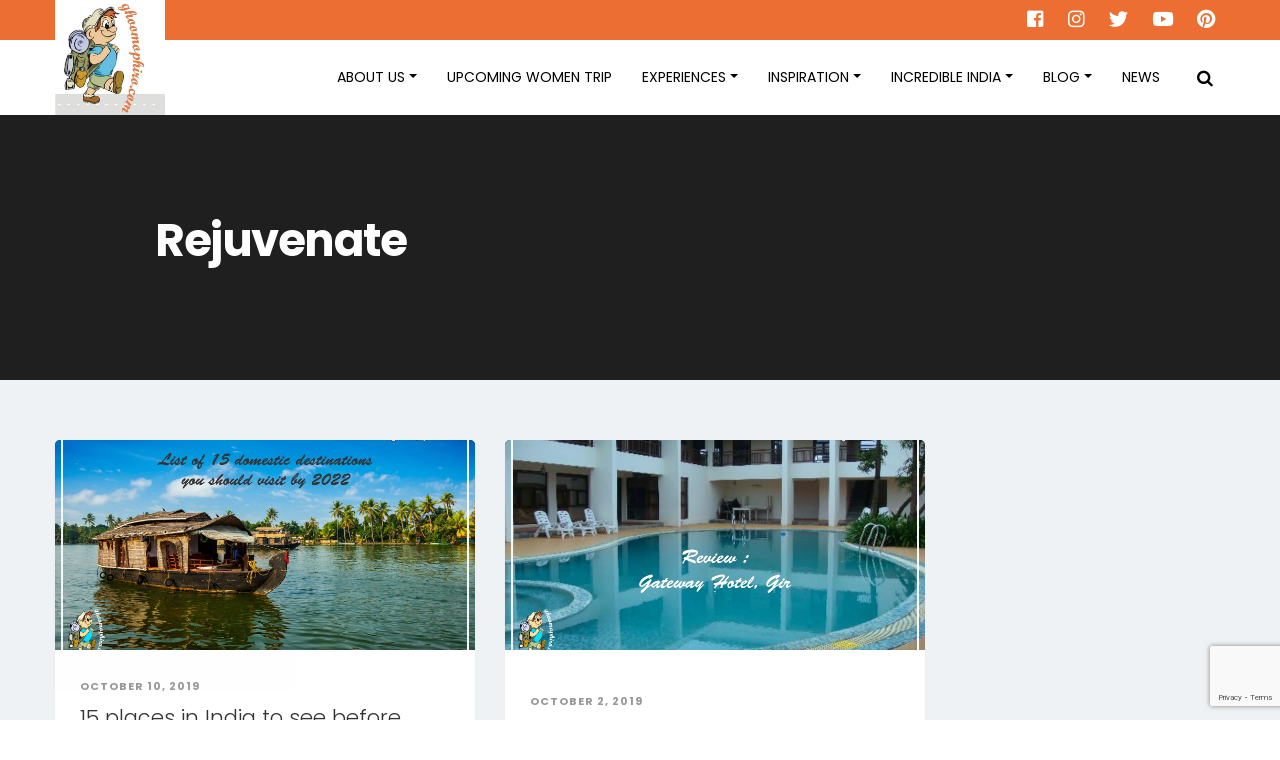

--- FILE ---
content_type: text/html; charset=utf-8
request_url: https://www.google.com/recaptcha/api2/anchor?ar=1&k=6LfjPuUdAAAAAN5rMdYkWRy_poWmOJHL8rMs-HoG&co=aHR0cHM6Ly9naG9vbW9waGlyby5jb206NDQz&hl=en&v=PoyoqOPhxBO7pBk68S4YbpHZ&size=invisible&anchor-ms=20000&execute-ms=30000&cb=t34qp01rnrbt
body_size: 48623
content:
<!DOCTYPE HTML><html dir="ltr" lang="en"><head><meta http-equiv="Content-Type" content="text/html; charset=UTF-8">
<meta http-equiv="X-UA-Compatible" content="IE=edge">
<title>reCAPTCHA</title>
<style type="text/css">
/* cyrillic-ext */
@font-face {
  font-family: 'Roboto';
  font-style: normal;
  font-weight: 400;
  font-stretch: 100%;
  src: url(//fonts.gstatic.com/s/roboto/v48/KFO7CnqEu92Fr1ME7kSn66aGLdTylUAMa3GUBHMdazTgWw.woff2) format('woff2');
  unicode-range: U+0460-052F, U+1C80-1C8A, U+20B4, U+2DE0-2DFF, U+A640-A69F, U+FE2E-FE2F;
}
/* cyrillic */
@font-face {
  font-family: 'Roboto';
  font-style: normal;
  font-weight: 400;
  font-stretch: 100%;
  src: url(//fonts.gstatic.com/s/roboto/v48/KFO7CnqEu92Fr1ME7kSn66aGLdTylUAMa3iUBHMdazTgWw.woff2) format('woff2');
  unicode-range: U+0301, U+0400-045F, U+0490-0491, U+04B0-04B1, U+2116;
}
/* greek-ext */
@font-face {
  font-family: 'Roboto';
  font-style: normal;
  font-weight: 400;
  font-stretch: 100%;
  src: url(//fonts.gstatic.com/s/roboto/v48/KFO7CnqEu92Fr1ME7kSn66aGLdTylUAMa3CUBHMdazTgWw.woff2) format('woff2');
  unicode-range: U+1F00-1FFF;
}
/* greek */
@font-face {
  font-family: 'Roboto';
  font-style: normal;
  font-weight: 400;
  font-stretch: 100%;
  src: url(//fonts.gstatic.com/s/roboto/v48/KFO7CnqEu92Fr1ME7kSn66aGLdTylUAMa3-UBHMdazTgWw.woff2) format('woff2');
  unicode-range: U+0370-0377, U+037A-037F, U+0384-038A, U+038C, U+038E-03A1, U+03A3-03FF;
}
/* math */
@font-face {
  font-family: 'Roboto';
  font-style: normal;
  font-weight: 400;
  font-stretch: 100%;
  src: url(//fonts.gstatic.com/s/roboto/v48/KFO7CnqEu92Fr1ME7kSn66aGLdTylUAMawCUBHMdazTgWw.woff2) format('woff2');
  unicode-range: U+0302-0303, U+0305, U+0307-0308, U+0310, U+0312, U+0315, U+031A, U+0326-0327, U+032C, U+032F-0330, U+0332-0333, U+0338, U+033A, U+0346, U+034D, U+0391-03A1, U+03A3-03A9, U+03B1-03C9, U+03D1, U+03D5-03D6, U+03F0-03F1, U+03F4-03F5, U+2016-2017, U+2034-2038, U+203C, U+2040, U+2043, U+2047, U+2050, U+2057, U+205F, U+2070-2071, U+2074-208E, U+2090-209C, U+20D0-20DC, U+20E1, U+20E5-20EF, U+2100-2112, U+2114-2115, U+2117-2121, U+2123-214F, U+2190, U+2192, U+2194-21AE, U+21B0-21E5, U+21F1-21F2, U+21F4-2211, U+2213-2214, U+2216-22FF, U+2308-230B, U+2310, U+2319, U+231C-2321, U+2336-237A, U+237C, U+2395, U+239B-23B7, U+23D0, U+23DC-23E1, U+2474-2475, U+25AF, U+25B3, U+25B7, U+25BD, U+25C1, U+25CA, U+25CC, U+25FB, U+266D-266F, U+27C0-27FF, U+2900-2AFF, U+2B0E-2B11, U+2B30-2B4C, U+2BFE, U+3030, U+FF5B, U+FF5D, U+1D400-1D7FF, U+1EE00-1EEFF;
}
/* symbols */
@font-face {
  font-family: 'Roboto';
  font-style: normal;
  font-weight: 400;
  font-stretch: 100%;
  src: url(//fonts.gstatic.com/s/roboto/v48/KFO7CnqEu92Fr1ME7kSn66aGLdTylUAMaxKUBHMdazTgWw.woff2) format('woff2');
  unicode-range: U+0001-000C, U+000E-001F, U+007F-009F, U+20DD-20E0, U+20E2-20E4, U+2150-218F, U+2190, U+2192, U+2194-2199, U+21AF, U+21E6-21F0, U+21F3, U+2218-2219, U+2299, U+22C4-22C6, U+2300-243F, U+2440-244A, U+2460-24FF, U+25A0-27BF, U+2800-28FF, U+2921-2922, U+2981, U+29BF, U+29EB, U+2B00-2BFF, U+4DC0-4DFF, U+FFF9-FFFB, U+10140-1018E, U+10190-1019C, U+101A0, U+101D0-101FD, U+102E0-102FB, U+10E60-10E7E, U+1D2C0-1D2D3, U+1D2E0-1D37F, U+1F000-1F0FF, U+1F100-1F1AD, U+1F1E6-1F1FF, U+1F30D-1F30F, U+1F315, U+1F31C, U+1F31E, U+1F320-1F32C, U+1F336, U+1F378, U+1F37D, U+1F382, U+1F393-1F39F, U+1F3A7-1F3A8, U+1F3AC-1F3AF, U+1F3C2, U+1F3C4-1F3C6, U+1F3CA-1F3CE, U+1F3D4-1F3E0, U+1F3ED, U+1F3F1-1F3F3, U+1F3F5-1F3F7, U+1F408, U+1F415, U+1F41F, U+1F426, U+1F43F, U+1F441-1F442, U+1F444, U+1F446-1F449, U+1F44C-1F44E, U+1F453, U+1F46A, U+1F47D, U+1F4A3, U+1F4B0, U+1F4B3, U+1F4B9, U+1F4BB, U+1F4BF, U+1F4C8-1F4CB, U+1F4D6, U+1F4DA, U+1F4DF, U+1F4E3-1F4E6, U+1F4EA-1F4ED, U+1F4F7, U+1F4F9-1F4FB, U+1F4FD-1F4FE, U+1F503, U+1F507-1F50B, U+1F50D, U+1F512-1F513, U+1F53E-1F54A, U+1F54F-1F5FA, U+1F610, U+1F650-1F67F, U+1F687, U+1F68D, U+1F691, U+1F694, U+1F698, U+1F6AD, U+1F6B2, U+1F6B9-1F6BA, U+1F6BC, U+1F6C6-1F6CF, U+1F6D3-1F6D7, U+1F6E0-1F6EA, U+1F6F0-1F6F3, U+1F6F7-1F6FC, U+1F700-1F7FF, U+1F800-1F80B, U+1F810-1F847, U+1F850-1F859, U+1F860-1F887, U+1F890-1F8AD, U+1F8B0-1F8BB, U+1F8C0-1F8C1, U+1F900-1F90B, U+1F93B, U+1F946, U+1F984, U+1F996, U+1F9E9, U+1FA00-1FA6F, U+1FA70-1FA7C, U+1FA80-1FA89, U+1FA8F-1FAC6, U+1FACE-1FADC, U+1FADF-1FAE9, U+1FAF0-1FAF8, U+1FB00-1FBFF;
}
/* vietnamese */
@font-face {
  font-family: 'Roboto';
  font-style: normal;
  font-weight: 400;
  font-stretch: 100%;
  src: url(//fonts.gstatic.com/s/roboto/v48/KFO7CnqEu92Fr1ME7kSn66aGLdTylUAMa3OUBHMdazTgWw.woff2) format('woff2');
  unicode-range: U+0102-0103, U+0110-0111, U+0128-0129, U+0168-0169, U+01A0-01A1, U+01AF-01B0, U+0300-0301, U+0303-0304, U+0308-0309, U+0323, U+0329, U+1EA0-1EF9, U+20AB;
}
/* latin-ext */
@font-face {
  font-family: 'Roboto';
  font-style: normal;
  font-weight: 400;
  font-stretch: 100%;
  src: url(//fonts.gstatic.com/s/roboto/v48/KFO7CnqEu92Fr1ME7kSn66aGLdTylUAMa3KUBHMdazTgWw.woff2) format('woff2');
  unicode-range: U+0100-02BA, U+02BD-02C5, U+02C7-02CC, U+02CE-02D7, U+02DD-02FF, U+0304, U+0308, U+0329, U+1D00-1DBF, U+1E00-1E9F, U+1EF2-1EFF, U+2020, U+20A0-20AB, U+20AD-20C0, U+2113, U+2C60-2C7F, U+A720-A7FF;
}
/* latin */
@font-face {
  font-family: 'Roboto';
  font-style: normal;
  font-weight: 400;
  font-stretch: 100%;
  src: url(//fonts.gstatic.com/s/roboto/v48/KFO7CnqEu92Fr1ME7kSn66aGLdTylUAMa3yUBHMdazQ.woff2) format('woff2');
  unicode-range: U+0000-00FF, U+0131, U+0152-0153, U+02BB-02BC, U+02C6, U+02DA, U+02DC, U+0304, U+0308, U+0329, U+2000-206F, U+20AC, U+2122, U+2191, U+2193, U+2212, U+2215, U+FEFF, U+FFFD;
}
/* cyrillic-ext */
@font-face {
  font-family: 'Roboto';
  font-style: normal;
  font-weight: 500;
  font-stretch: 100%;
  src: url(//fonts.gstatic.com/s/roboto/v48/KFO7CnqEu92Fr1ME7kSn66aGLdTylUAMa3GUBHMdazTgWw.woff2) format('woff2');
  unicode-range: U+0460-052F, U+1C80-1C8A, U+20B4, U+2DE0-2DFF, U+A640-A69F, U+FE2E-FE2F;
}
/* cyrillic */
@font-face {
  font-family: 'Roboto';
  font-style: normal;
  font-weight: 500;
  font-stretch: 100%;
  src: url(//fonts.gstatic.com/s/roboto/v48/KFO7CnqEu92Fr1ME7kSn66aGLdTylUAMa3iUBHMdazTgWw.woff2) format('woff2');
  unicode-range: U+0301, U+0400-045F, U+0490-0491, U+04B0-04B1, U+2116;
}
/* greek-ext */
@font-face {
  font-family: 'Roboto';
  font-style: normal;
  font-weight: 500;
  font-stretch: 100%;
  src: url(//fonts.gstatic.com/s/roboto/v48/KFO7CnqEu92Fr1ME7kSn66aGLdTylUAMa3CUBHMdazTgWw.woff2) format('woff2');
  unicode-range: U+1F00-1FFF;
}
/* greek */
@font-face {
  font-family: 'Roboto';
  font-style: normal;
  font-weight: 500;
  font-stretch: 100%;
  src: url(//fonts.gstatic.com/s/roboto/v48/KFO7CnqEu92Fr1ME7kSn66aGLdTylUAMa3-UBHMdazTgWw.woff2) format('woff2');
  unicode-range: U+0370-0377, U+037A-037F, U+0384-038A, U+038C, U+038E-03A1, U+03A3-03FF;
}
/* math */
@font-face {
  font-family: 'Roboto';
  font-style: normal;
  font-weight: 500;
  font-stretch: 100%;
  src: url(//fonts.gstatic.com/s/roboto/v48/KFO7CnqEu92Fr1ME7kSn66aGLdTylUAMawCUBHMdazTgWw.woff2) format('woff2');
  unicode-range: U+0302-0303, U+0305, U+0307-0308, U+0310, U+0312, U+0315, U+031A, U+0326-0327, U+032C, U+032F-0330, U+0332-0333, U+0338, U+033A, U+0346, U+034D, U+0391-03A1, U+03A3-03A9, U+03B1-03C9, U+03D1, U+03D5-03D6, U+03F0-03F1, U+03F4-03F5, U+2016-2017, U+2034-2038, U+203C, U+2040, U+2043, U+2047, U+2050, U+2057, U+205F, U+2070-2071, U+2074-208E, U+2090-209C, U+20D0-20DC, U+20E1, U+20E5-20EF, U+2100-2112, U+2114-2115, U+2117-2121, U+2123-214F, U+2190, U+2192, U+2194-21AE, U+21B0-21E5, U+21F1-21F2, U+21F4-2211, U+2213-2214, U+2216-22FF, U+2308-230B, U+2310, U+2319, U+231C-2321, U+2336-237A, U+237C, U+2395, U+239B-23B7, U+23D0, U+23DC-23E1, U+2474-2475, U+25AF, U+25B3, U+25B7, U+25BD, U+25C1, U+25CA, U+25CC, U+25FB, U+266D-266F, U+27C0-27FF, U+2900-2AFF, U+2B0E-2B11, U+2B30-2B4C, U+2BFE, U+3030, U+FF5B, U+FF5D, U+1D400-1D7FF, U+1EE00-1EEFF;
}
/* symbols */
@font-face {
  font-family: 'Roboto';
  font-style: normal;
  font-weight: 500;
  font-stretch: 100%;
  src: url(//fonts.gstatic.com/s/roboto/v48/KFO7CnqEu92Fr1ME7kSn66aGLdTylUAMaxKUBHMdazTgWw.woff2) format('woff2');
  unicode-range: U+0001-000C, U+000E-001F, U+007F-009F, U+20DD-20E0, U+20E2-20E4, U+2150-218F, U+2190, U+2192, U+2194-2199, U+21AF, U+21E6-21F0, U+21F3, U+2218-2219, U+2299, U+22C4-22C6, U+2300-243F, U+2440-244A, U+2460-24FF, U+25A0-27BF, U+2800-28FF, U+2921-2922, U+2981, U+29BF, U+29EB, U+2B00-2BFF, U+4DC0-4DFF, U+FFF9-FFFB, U+10140-1018E, U+10190-1019C, U+101A0, U+101D0-101FD, U+102E0-102FB, U+10E60-10E7E, U+1D2C0-1D2D3, U+1D2E0-1D37F, U+1F000-1F0FF, U+1F100-1F1AD, U+1F1E6-1F1FF, U+1F30D-1F30F, U+1F315, U+1F31C, U+1F31E, U+1F320-1F32C, U+1F336, U+1F378, U+1F37D, U+1F382, U+1F393-1F39F, U+1F3A7-1F3A8, U+1F3AC-1F3AF, U+1F3C2, U+1F3C4-1F3C6, U+1F3CA-1F3CE, U+1F3D4-1F3E0, U+1F3ED, U+1F3F1-1F3F3, U+1F3F5-1F3F7, U+1F408, U+1F415, U+1F41F, U+1F426, U+1F43F, U+1F441-1F442, U+1F444, U+1F446-1F449, U+1F44C-1F44E, U+1F453, U+1F46A, U+1F47D, U+1F4A3, U+1F4B0, U+1F4B3, U+1F4B9, U+1F4BB, U+1F4BF, U+1F4C8-1F4CB, U+1F4D6, U+1F4DA, U+1F4DF, U+1F4E3-1F4E6, U+1F4EA-1F4ED, U+1F4F7, U+1F4F9-1F4FB, U+1F4FD-1F4FE, U+1F503, U+1F507-1F50B, U+1F50D, U+1F512-1F513, U+1F53E-1F54A, U+1F54F-1F5FA, U+1F610, U+1F650-1F67F, U+1F687, U+1F68D, U+1F691, U+1F694, U+1F698, U+1F6AD, U+1F6B2, U+1F6B9-1F6BA, U+1F6BC, U+1F6C6-1F6CF, U+1F6D3-1F6D7, U+1F6E0-1F6EA, U+1F6F0-1F6F3, U+1F6F7-1F6FC, U+1F700-1F7FF, U+1F800-1F80B, U+1F810-1F847, U+1F850-1F859, U+1F860-1F887, U+1F890-1F8AD, U+1F8B0-1F8BB, U+1F8C0-1F8C1, U+1F900-1F90B, U+1F93B, U+1F946, U+1F984, U+1F996, U+1F9E9, U+1FA00-1FA6F, U+1FA70-1FA7C, U+1FA80-1FA89, U+1FA8F-1FAC6, U+1FACE-1FADC, U+1FADF-1FAE9, U+1FAF0-1FAF8, U+1FB00-1FBFF;
}
/* vietnamese */
@font-face {
  font-family: 'Roboto';
  font-style: normal;
  font-weight: 500;
  font-stretch: 100%;
  src: url(//fonts.gstatic.com/s/roboto/v48/KFO7CnqEu92Fr1ME7kSn66aGLdTylUAMa3OUBHMdazTgWw.woff2) format('woff2');
  unicode-range: U+0102-0103, U+0110-0111, U+0128-0129, U+0168-0169, U+01A0-01A1, U+01AF-01B0, U+0300-0301, U+0303-0304, U+0308-0309, U+0323, U+0329, U+1EA0-1EF9, U+20AB;
}
/* latin-ext */
@font-face {
  font-family: 'Roboto';
  font-style: normal;
  font-weight: 500;
  font-stretch: 100%;
  src: url(//fonts.gstatic.com/s/roboto/v48/KFO7CnqEu92Fr1ME7kSn66aGLdTylUAMa3KUBHMdazTgWw.woff2) format('woff2');
  unicode-range: U+0100-02BA, U+02BD-02C5, U+02C7-02CC, U+02CE-02D7, U+02DD-02FF, U+0304, U+0308, U+0329, U+1D00-1DBF, U+1E00-1E9F, U+1EF2-1EFF, U+2020, U+20A0-20AB, U+20AD-20C0, U+2113, U+2C60-2C7F, U+A720-A7FF;
}
/* latin */
@font-face {
  font-family: 'Roboto';
  font-style: normal;
  font-weight: 500;
  font-stretch: 100%;
  src: url(//fonts.gstatic.com/s/roboto/v48/KFO7CnqEu92Fr1ME7kSn66aGLdTylUAMa3yUBHMdazQ.woff2) format('woff2');
  unicode-range: U+0000-00FF, U+0131, U+0152-0153, U+02BB-02BC, U+02C6, U+02DA, U+02DC, U+0304, U+0308, U+0329, U+2000-206F, U+20AC, U+2122, U+2191, U+2193, U+2212, U+2215, U+FEFF, U+FFFD;
}
/* cyrillic-ext */
@font-face {
  font-family: 'Roboto';
  font-style: normal;
  font-weight: 900;
  font-stretch: 100%;
  src: url(//fonts.gstatic.com/s/roboto/v48/KFO7CnqEu92Fr1ME7kSn66aGLdTylUAMa3GUBHMdazTgWw.woff2) format('woff2');
  unicode-range: U+0460-052F, U+1C80-1C8A, U+20B4, U+2DE0-2DFF, U+A640-A69F, U+FE2E-FE2F;
}
/* cyrillic */
@font-face {
  font-family: 'Roboto';
  font-style: normal;
  font-weight: 900;
  font-stretch: 100%;
  src: url(//fonts.gstatic.com/s/roboto/v48/KFO7CnqEu92Fr1ME7kSn66aGLdTylUAMa3iUBHMdazTgWw.woff2) format('woff2');
  unicode-range: U+0301, U+0400-045F, U+0490-0491, U+04B0-04B1, U+2116;
}
/* greek-ext */
@font-face {
  font-family: 'Roboto';
  font-style: normal;
  font-weight: 900;
  font-stretch: 100%;
  src: url(//fonts.gstatic.com/s/roboto/v48/KFO7CnqEu92Fr1ME7kSn66aGLdTylUAMa3CUBHMdazTgWw.woff2) format('woff2');
  unicode-range: U+1F00-1FFF;
}
/* greek */
@font-face {
  font-family: 'Roboto';
  font-style: normal;
  font-weight: 900;
  font-stretch: 100%;
  src: url(//fonts.gstatic.com/s/roboto/v48/KFO7CnqEu92Fr1ME7kSn66aGLdTylUAMa3-UBHMdazTgWw.woff2) format('woff2');
  unicode-range: U+0370-0377, U+037A-037F, U+0384-038A, U+038C, U+038E-03A1, U+03A3-03FF;
}
/* math */
@font-face {
  font-family: 'Roboto';
  font-style: normal;
  font-weight: 900;
  font-stretch: 100%;
  src: url(//fonts.gstatic.com/s/roboto/v48/KFO7CnqEu92Fr1ME7kSn66aGLdTylUAMawCUBHMdazTgWw.woff2) format('woff2');
  unicode-range: U+0302-0303, U+0305, U+0307-0308, U+0310, U+0312, U+0315, U+031A, U+0326-0327, U+032C, U+032F-0330, U+0332-0333, U+0338, U+033A, U+0346, U+034D, U+0391-03A1, U+03A3-03A9, U+03B1-03C9, U+03D1, U+03D5-03D6, U+03F0-03F1, U+03F4-03F5, U+2016-2017, U+2034-2038, U+203C, U+2040, U+2043, U+2047, U+2050, U+2057, U+205F, U+2070-2071, U+2074-208E, U+2090-209C, U+20D0-20DC, U+20E1, U+20E5-20EF, U+2100-2112, U+2114-2115, U+2117-2121, U+2123-214F, U+2190, U+2192, U+2194-21AE, U+21B0-21E5, U+21F1-21F2, U+21F4-2211, U+2213-2214, U+2216-22FF, U+2308-230B, U+2310, U+2319, U+231C-2321, U+2336-237A, U+237C, U+2395, U+239B-23B7, U+23D0, U+23DC-23E1, U+2474-2475, U+25AF, U+25B3, U+25B7, U+25BD, U+25C1, U+25CA, U+25CC, U+25FB, U+266D-266F, U+27C0-27FF, U+2900-2AFF, U+2B0E-2B11, U+2B30-2B4C, U+2BFE, U+3030, U+FF5B, U+FF5D, U+1D400-1D7FF, U+1EE00-1EEFF;
}
/* symbols */
@font-face {
  font-family: 'Roboto';
  font-style: normal;
  font-weight: 900;
  font-stretch: 100%;
  src: url(//fonts.gstatic.com/s/roboto/v48/KFO7CnqEu92Fr1ME7kSn66aGLdTylUAMaxKUBHMdazTgWw.woff2) format('woff2');
  unicode-range: U+0001-000C, U+000E-001F, U+007F-009F, U+20DD-20E0, U+20E2-20E4, U+2150-218F, U+2190, U+2192, U+2194-2199, U+21AF, U+21E6-21F0, U+21F3, U+2218-2219, U+2299, U+22C4-22C6, U+2300-243F, U+2440-244A, U+2460-24FF, U+25A0-27BF, U+2800-28FF, U+2921-2922, U+2981, U+29BF, U+29EB, U+2B00-2BFF, U+4DC0-4DFF, U+FFF9-FFFB, U+10140-1018E, U+10190-1019C, U+101A0, U+101D0-101FD, U+102E0-102FB, U+10E60-10E7E, U+1D2C0-1D2D3, U+1D2E0-1D37F, U+1F000-1F0FF, U+1F100-1F1AD, U+1F1E6-1F1FF, U+1F30D-1F30F, U+1F315, U+1F31C, U+1F31E, U+1F320-1F32C, U+1F336, U+1F378, U+1F37D, U+1F382, U+1F393-1F39F, U+1F3A7-1F3A8, U+1F3AC-1F3AF, U+1F3C2, U+1F3C4-1F3C6, U+1F3CA-1F3CE, U+1F3D4-1F3E0, U+1F3ED, U+1F3F1-1F3F3, U+1F3F5-1F3F7, U+1F408, U+1F415, U+1F41F, U+1F426, U+1F43F, U+1F441-1F442, U+1F444, U+1F446-1F449, U+1F44C-1F44E, U+1F453, U+1F46A, U+1F47D, U+1F4A3, U+1F4B0, U+1F4B3, U+1F4B9, U+1F4BB, U+1F4BF, U+1F4C8-1F4CB, U+1F4D6, U+1F4DA, U+1F4DF, U+1F4E3-1F4E6, U+1F4EA-1F4ED, U+1F4F7, U+1F4F9-1F4FB, U+1F4FD-1F4FE, U+1F503, U+1F507-1F50B, U+1F50D, U+1F512-1F513, U+1F53E-1F54A, U+1F54F-1F5FA, U+1F610, U+1F650-1F67F, U+1F687, U+1F68D, U+1F691, U+1F694, U+1F698, U+1F6AD, U+1F6B2, U+1F6B9-1F6BA, U+1F6BC, U+1F6C6-1F6CF, U+1F6D3-1F6D7, U+1F6E0-1F6EA, U+1F6F0-1F6F3, U+1F6F7-1F6FC, U+1F700-1F7FF, U+1F800-1F80B, U+1F810-1F847, U+1F850-1F859, U+1F860-1F887, U+1F890-1F8AD, U+1F8B0-1F8BB, U+1F8C0-1F8C1, U+1F900-1F90B, U+1F93B, U+1F946, U+1F984, U+1F996, U+1F9E9, U+1FA00-1FA6F, U+1FA70-1FA7C, U+1FA80-1FA89, U+1FA8F-1FAC6, U+1FACE-1FADC, U+1FADF-1FAE9, U+1FAF0-1FAF8, U+1FB00-1FBFF;
}
/* vietnamese */
@font-face {
  font-family: 'Roboto';
  font-style: normal;
  font-weight: 900;
  font-stretch: 100%;
  src: url(//fonts.gstatic.com/s/roboto/v48/KFO7CnqEu92Fr1ME7kSn66aGLdTylUAMa3OUBHMdazTgWw.woff2) format('woff2');
  unicode-range: U+0102-0103, U+0110-0111, U+0128-0129, U+0168-0169, U+01A0-01A1, U+01AF-01B0, U+0300-0301, U+0303-0304, U+0308-0309, U+0323, U+0329, U+1EA0-1EF9, U+20AB;
}
/* latin-ext */
@font-face {
  font-family: 'Roboto';
  font-style: normal;
  font-weight: 900;
  font-stretch: 100%;
  src: url(//fonts.gstatic.com/s/roboto/v48/KFO7CnqEu92Fr1ME7kSn66aGLdTylUAMa3KUBHMdazTgWw.woff2) format('woff2');
  unicode-range: U+0100-02BA, U+02BD-02C5, U+02C7-02CC, U+02CE-02D7, U+02DD-02FF, U+0304, U+0308, U+0329, U+1D00-1DBF, U+1E00-1E9F, U+1EF2-1EFF, U+2020, U+20A0-20AB, U+20AD-20C0, U+2113, U+2C60-2C7F, U+A720-A7FF;
}
/* latin */
@font-face {
  font-family: 'Roboto';
  font-style: normal;
  font-weight: 900;
  font-stretch: 100%;
  src: url(//fonts.gstatic.com/s/roboto/v48/KFO7CnqEu92Fr1ME7kSn66aGLdTylUAMa3yUBHMdazQ.woff2) format('woff2');
  unicode-range: U+0000-00FF, U+0131, U+0152-0153, U+02BB-02BC, U+02C6, U+02DA, U+02DC, U+0304, U+0308, U+0329, U+2000-206F, U+20AC, U+2122, U+2191, U+2193, U+2212, U+2215, U+FEFF, U+FFFD;
}

</style>
<link rel="stylesheet" type="text/css" href="https://www.gstatic.com/recaptcha/releases/PoyoqOPhxBO7pBk68S4YbpHZ/styles__ltr.css">
<script nonce="7Y7uPpZrEYU1mx94Nr55XQ" type="text/javascript">window['__recaptcha_api'] = 'https://www.google.com/recaptcha/api2/';</script>
<script type="text/javascript" src="https://www.gstatic.com/recaptcha/releases/PoyoqOPhxBO7pBk68S4YbpHZ/recaptcha__en.js" nonce="7Y7uPpZrEYU1mx94Nr55XQ">
      
    </script></head>
<body><div id="rc-anchor-alert" class="rc-anchor-alert"></div>
<input type="hidden" id="recaptcha-token" value="[base64]">
<script type="text/javascript" nonce="7Y7uPpZrEYU1mx94Nr55XQ">
      recaptcha.anchor.Main.init("[\x22ainput\x22,[\x22bgdata\x22,\x22\x22,\[base64]/[base64]/[base64]/[base64]/cjw8ejpyPj4+eil9Y2F0Y2gobCl7dGhyb3cgbDt9fSxIPWZ1bmN0aW9uKHcsdCx6KXtpZih3PT0xOTR8fHc9PTIwOCl0LnZbd10/dC52W3ddLmNvbmNhdCh6KTp0LnZbd109b2Yoeix0KTtlbHNle2lmKHQuYkImJnchPTMxNylyZXR1cm47dz09NjZ8fHc9PTEyMnx8dz09NDcwfHx3PT00NHx8dz09NDE2fHx3PT0zOTd8fHc9PTQyMXx8dz09Njh8fHc9PTcwfHx3PT0xODQ/[base64]/[base64]/[base64]/bmV3IGRbVl0oSlswXSk6cD09Mj9uZXcgZFtWXShKWzBdLEpbMV0pOnA9PTM/bmV3IGRbVl0oSlswXSxKWzFdLEpbMl0pOnA9PTQ/[base64]/[base64]/[base64]/[base64]\x22,\[base64]\\u003d\x22,\[base64]/CkV7CtXnDlVzCssOOwpUUw7lowq/CkMOrfcO8ZDTChsK2wrYPw75iw6dbw4N1w5QkwqBuw4QtFnZHw6kEBXUaeSHCsWo9w7HDicK3w4HCnMKARMOpMsOuw6N3wqx9e1vCiSYbD3QfwobDtyEDw6zDpMKjw7w+ZgtFwp7ChsKtUn/[base64]/b3DDuTvDlMOIJTVTw5vCvWFCwrsGYsKmPsORRAh0wrlTYsKVN0ADwrkcwrnDncKlOMO2YwnChiDCiV/[base64]/[base64]/Ch8OkwqbClBjCu8OESCzDncOawrnDhHJEw6N7wotAbMKNw5MgwrLCixU0eTdxwq7ChHDCs0owwqoYw7fDhMK1M8KJwpVWw4Bme8OEw5tkwqI0wp3DsVTCucK2w7BhRw5fw4x1Jy/DjX3DhHRYLSZ+w7gQQVRBw5A/LMOeLcKFw7bCrDTDuMOFwqXCgMKxwrR6LTTChhg0w7UiIcKFw5jCqCEgHETCp8OlNsO2CBsNw7HCs0vDvnhBwr5aw5/Cm8OcFgF2Iw0JYsOBfcK1d8Kdwp/CuMOCwpcQwrICUHnCk8OHOS49wr/[base64]/Dn8KaMTtSRsObwrPCkQHDjsKLLn9Lw70HwojDiF3DqFhuCcOnw77Cs8OgPF7DusKSXhTDisOMVC7CqcO9XXHCsUs3PMKfb8OpwrnCpMKowrTCunPDmcKvwr59cMOTwrJewrjCvGrCtwLDo8KfNxnCljzCpsOLKHTDlsO2w5/CtGVvBMOOUiTDpMKua8OxVMK8w7UewrdNwovCusKXwr/CpMK4wq4JwpLCusOXwr/DhXjDkmFEOj10UTxww5p6DMOBwplQwo3DpVw/[base64]/[base64]/[base64]/DscKzPzPDs8Kiw4DCg0TDt8KhwrQODMK0w4VxfCfCqMKmwpnDjjTCuCzDj8KWXnrCjcO9TnbDvcKNw6cQwrfCuwFkwpPCnFjCohHDmsOfw7LDkzEtw6vDv8KuwrbDn3DCp8Kkw4zDhcObWcKZOEk7McOcAmZrLAwtwpgiwp7DviXDgGfDiMKNSBzDozHDjcOPU8KMw4/[base64]/DilUZw6XChMONwpbCuMOsw5wPDFBKDsOAX8K+w7DCjMKMBzTDgcKTw4pac8Kowq13w448w53Cq8OfFMK2BE83K8O3X0fCmsKUKTxjwr48w7tsUsOcHMOVYRwXw5sgw5rDjsKFRAfCh8OswqrCtmItJsO5f3I/H8OQMhzCtMO/XMObOsOvdGrCn3fCqMOhSw04SRUqwp8wUXBZw4jCv1DCoDPDsVTCvlpqScOKRmZ4w5spworCucKow5fDg8KuFT5+w5jDhQJZw7ojQGt4VSfCiQPCjU/CsMOJwo87w5TDmsO7w55iGAsKcsO6w6vCsCbCrX7CosOaPcK1wrbCi3jCo8KkJsKNwp0lEgE9TMOGw65LBhDDssOSKcKuw5nDokgiXDzChCc3wr5mw6LDtS7CpRscwqvDt8KRw48Vwp7Cv2ZdBsObd001wrBVPcKYUgvCn8KWYifDp3M/wpVobMKjJsOmw6dPdMKKUD7CmnZpwr1UwoMrTnsRbMK0MsKtwotKJ8KhbcK7TmMHwpLDizTDtcKZwrBkDGlcSRkpwr3CjcOqw7/Dh8OxSGHDrExZXsKSw5AlL8OCw6XCpQ9zw5/CksOTQwVzw7VFZsOYAMOGwpBQP2TDj0x6SMOPBBXCpcKvXMKNXwTDgV7DtMOiXyAKw4JzwpbCkW3CpCbClHbCucOswojCjsK4BMOAwrdiAsOow6o3wplza8OFJy/CmS4uwpzDh8OBw7DCrEDCi2jDjRFLC8K1fcKONVXCkcO/w6RDw5kOXx7CkQzCvcKFw7LCjMK6wqTCpsK3wq/CjzDDqAQAJwfClC4tw6fDr8OsJksbPi5zw6DCmMOGw7UzbsOqbcKxDmw8wqLDtsOPwrjCisO8Y2nDgsO1w7Exw77ChSEcNcKCw7hUDxHDmcOLF8KiYXHCoU5DZEhWI8O2W8KZwr4oL8OPwpvCtVVkw4rCisOVw6fCmMKmwo/CqcKXRsKeRsOfw4RPQ8Knw6ttGsOaw7nDscKrR8OXwoANE8Ouwpt8wpHCs8KAEMOrXFjDsRomYMKaw6VJwqN2w5N6w75MwoXCji5Za8KUCsOaw5gmwpTDtcONNcKSd3/DmMKSw5TCgMKmwqE+M8Obw6rDpyE5G8KbwqgLU2gXSMOZwoh/ChBywowHwp1qwprDj8Kow4hJwrF8w5TDhRVYUMOqwqTCgsKjw6TDvTLChMKXD0IKw6MfEcObwrIOGAjCimvCvAwjwp7DvjnDjg/CpsKoecO8wq5ywofCi3DCnm3DusKsOXLDocOvR8Krw7zDhXd1OUnCuMO/T3XCj1tGw6/DnsK2c2HChMOPwrgBw7UBAsKrd8KLcVXDm3TClmJWw6t0PCrCu8KHw6HDgsOew4DCo8KEw5oBwpA7wqXCnsOqw4LCicOXwp11w5DDhETDnGN2w6HDnMKVw57Dv8OWwpDDnsK4KWzClcK2YW8lF8KzCcKAIhbDoMKpw5NYwpXCkcOWwovDsAsCFcKoP8KDw6/[base64]/DicKPw51ew4s1w65ET8KgwrBvN0DDjH5Ew5MvwqzCj8OQHkguaMKXTADDk1LDjltkVGg7woI9w5nCpg7DunPDsmRgwqHCjk/DpVZBwpM2wr3ClQjDmsK8w4gXJFIXE8OGw4nDoMOqw6TDkcKcwrXDp3s5WsK1w71ww6HDhMKYCxJYwo3Dh1QjT8K6w5LCvcObYMOdwoooDcO1MMK2dEV2w6YqX8O6w7bDiynCncKTSmUxMwxfw7TDgBhTwqPCrBh8RMOnwqVQFsOjw7zDpG/DhsORwpPDvA95BCjCtMKUFH7Dik53HDzDjsOawqXDnsKvwoPCiCrClsOeMELCnsKZwq5Jw7DDhko0w54AOcO4dcKtwoPCvcKkRho4w4bDhQpLUyd8ecK8w71MdcOdwojChlDDsktya8OWQhrCu8OXwo/DjcKzwoHDhVlfZywuW3VXI8Olw65RHCPDisKCM8OaRDLCswHCpz3CiMO4w6jCtxPDtMOdwp/CkMO/[base64]/[base64]/VsO8wrIDw5V2w53DpMKKw6zDqMOTCzDDtA/DkyxHZR7CmsOWwrYlYm9Rw5/CrgdewqPCkcKTc8Oow6wFw5Btw7hsw4gKwpPDvhTCt3HCk0zDuSrCoEhuM8OlVMKFdEfCsxDDthx/KsKuwoXDgcK5w7gaN8OhFcKSw6bCsMKKOBbDr8O9woVow458wo7Dr8OwcQjDlMKtCcOowpHCnMKfwqYawowzBC7Du8KRdUvCjRTCrkxoSUZqdsOrw6jCqFRaNlvCvsK9DMOaY8OcFzYQam4yEiHCgG/DlcKWw7DCm8OVwpdUw7jDhTXCiQbCmTnCh8ORw4vCsMOUwr4swrVkJiEKaEoNw5nDhk/[base64]/NGI+w7DChMKDwp8bw4Zjw7XCicKywpEiw5tAwoTDpj3CjxXCgMKowqrDrj/[base64]/CjsODYcKJw4Mrw4vCiVLDgRjCkx5yQWhlBMOhBDJywrHCkghoMcO6w7Z8Q03Dkn5Pw6ovw6RycXnDhhcXw7fCk8K2wp95EcKqw4FUcjjDrSFyIVJ2wqbCqMKybCFvw4nDssOvw4bCgMKjDcOWwrnDocORw4Jew7/CmsOtw7cZwoDCtsOnw5jDnxoYw5LCvBHDpMK3C0XCliDDmQjCqBFgCsO3H0jDsTZIw6dywoVbwq/[base64]/wrrChXzDsDkOw5/Doi3DnMOVcBF9w4hAwrpEw7Y2G8Ozwqk3OcKew63CosKXXcOgUSNAw4jCtsOKIVhUKnPDosKTw7/[base64]/VVZmwo7DpwRMF8OoDMO1w6TDkcOYMMOtwqrDjHLDv8OODGBbUAsrCXXDmTbDusKhEcKUBcKpTWfDsT0JbBIIA8Obw7Jow5PDrAYpKA9kCcO3wq5aBUkRVwpAw51Vwq4PMH9UCMKOwphbwoUPHGB6C35mACLCvcOtHXcgwrHCjsKLdMKwIl/CnFvCly5BeSjDjcOfecKfDsO2wpvDv3jDhBhQw5HDlBHCn8K8w7BmW8O3wqlswpQmw6LDtsKhwrDCkMKKE8OFbi4PIsOSBEQWOsKgw7rDqW/CsMKOwrzDjcOYU2TCpyMXX8O8AhXCmcOhHsOFa1XCgcOCdcOwPMKCwrLDggRZw687wofDusOSwpA3RDzDgMOtw5hzEApQw6BvNcOAERPDrcOJHFt9w63CnVUeEsO+eE/DscO4w4nCmS3Cm2bCjsKkw5XCjkoHS8KVAE7ClmrDuMKEw5hwwrvDhMKFwqkFNE/DjCo0woAEMMOHYipBW8Kkw7hSfcOuw6LCoMO0CwPCpcK9w4zDpSvDscOAworDksKIwoxpwrwnWm5yw4DCnA5tTsK2w4/Ch8KRfMK7w6fCkcKMw5RAbEo4C8O6P8OFwog/ecKVJsONUcKvw5fDrnfCrknDjcKtwpzCo8KYwotUWMOVw4rCjmogBmrCjgwQwqYSwosIw5vChAvDocKEw6bCuFwIwr/CmcOcfhHCjcOVwo9Bwo7ClWh+w4lzw48KwqtNwozDi8KtbMK1wqpvwrIER8KeEcKFZQXCryXDsMOaeMO7QMKxwq8Ow5F/DcK4w7EdwqwPw6EtJsODw7fCuMKiBGUlw5pNwrrDjMOiYMOew7/CkcOTwpJewrvCl8KLw6TDlMKvEAwiwrpUw4cDCAtzw6JYFMO+PMOFw5giwpRKw6zDqsKAwrgSdMKVwrjCk8OPP0LDq8KScjBSw7xOJk3CvcOvDsOjworDkcKnwqDDiigxw5jCn8K4w7UTwqLCqmXCoMKCwrzDncKtwqEaMwPCklZ2TMOMVsKaXMKsEMKpZcOpwoUdFw/DhcKESsO0ZC9nMcKZw4MFw4PCvMOtwqB6w7bCrsK5w7HCiRBXd2EXaBxVXCnDs8OwwofCqsOQcnF/BjrDk8KoHjcOw5N1QD9dw6Z3DgFeasOaw7nCtBVufsOSd8KGWMK4w74Gw4jDjQpSw73DhMOAZcKGN8KzDsOhwrIoGA7Cs0nDncKJeMKJZh3Di3d3MQFXwrwWw4bDrsK9w7tRU8O+wrZdw63DhxFHwrHCpzPCvcOuRAh7wrslFlxTwq/[base64]/DhsOow5ozFiPDi03Do0UFwodGV8KbK8KHHGbDl8KCwoYIwoZDaw/Cg2/Cp8K+O1NtAyx6KE/CsMKEwoArw7bCicKVwp4IITgLF3sOccOVJcObw4koQcOXw784woUWw77CgzTCpzHCkMOkGj59w5TDshoNw67Cg8Ktw4pIwrJGCsOzw78iGMKrwr8Rw5TDg8KRY8OUw5fCg8KUSMKQU8K9CsO3ai/DqxXChSMUw5TDpTtYFCLChsO2P8Kww5B1wrtDfcOpwrzCqsKaOAbDugtzw6vCqhLDuVgrwol/w7XCmxUCTB0ew7HDlEZpwr7Ci8K5w5Aiw6waw6jCs8K+azYZMBHDmV8LRcOVCMOKbl7CjsOsH1wnw4TCg8Oiw5XCgyTDq8KpcwMhw5R1w4DCgGTDs8Khw7/[base64]/wqA7w6cxw6cJwonDvQjCuAbChcOiwrdvEE4jwr/DjMKVLcO+Wy9kwoImZV4Oc8OyPAINfMKJK8K9wp/CisKRA27DlsK8fVUfWidVwq/CmRTDowfDkHYcNMKddgHCu3hLe8K9GMO0F8OJw4vDusKdcXcJw6vDk8O5w489BBdAX2/CkBlnw7jCisKGZ2TDjFEeExjDmVDDmsOHEQdmc3jCkkVuw5AkwoDDgMOhwpPDvULDj8KzIsOcw5bCvjQgwoHCqFvDg1YbD0/DuwsywqYAM8Kqw7oqw4khwr0zw6llw6tMG8O+w5E+w47DkQMRKTLCrcKkTcOYI8Ohw4BEZ8O5bHLCuR8pw6rCiRfDvxt7wrUQwrg7BhFqPSzDjmnDj8OODcKdRAHDpsOFw64pDmVzw5/ChsOVByjDpzFFw57Dh8Kzwq7CisKIZ8KDJ3ZkYSJvwpVSwpI9wpN/w5PCnj/[base64]/ClsOpDUjCuTHChsOscmFMwo4cw5kTRsOKPFlIwr3ConnChsOZOFHChU3CjjdfwqzCkUvCkcO7wqTCoDtHfMK7U8KMw7poU8K0w64SScKywrDCtBgiPwgVPWXDgzpewow5R1IPdR8xw7YrwrHDigBROMOcSC7Dlj3CvnTDhcKoR8Kcw4peUT4rwrY7fF1/ZsKjWzx0wpXCtjZjwrMwUsKna3BzF8Onw6vDv8OxwqPDncOrRMO9wrwiZ8Kww7/DucOVwpTDs1stUgXCqmk5wp7CtUnDnzdtwrpqLcOHwpHCicOZwo3CqcKND1TDrAkTw4DDscOKBcOlw6kTw57DnBzCnHzDsH/CqwJeSMOiWSDDqwZHw6/[base64]/DrMOrwofCucOrEALCscOPwovCu0vDkEfDuMOlAzQfRsOTw6Eew47CvU3Dr8KdPsKwaUPDoXDCm8OwHcOJJFIswrwecsODwp8AEMO9Nz0hwqfDisOkwpJmwoUEQ1vDpm4CwqXDocKUwqvCvMKhw7ZBEh/CpMKaD15TwpHCisK+KTEKAcOBwojCjjjDpsOpfWAtwpnCvMKLO8OLCWzCpMOGwqXDuMKbw7TDg05nw71edBBRw5lpQkgSM3/DjMONB23Ct1XCo3PDk8KUGnLDhsKmPGzCiy3Cn1RwGcOgwqfCnVXDvXYfEVPDr2nDvsK7wr04WkcJdcOXAMKIwonDp8OxDCTDvzfDlMOHDMOYworDssKZZWnDll3DjgFzwrrCuMOzGcOVQDp6dX/CvsK9MsKCKsKcKHjCrMKXM8KWRSvDlxDDqcOhFcKIwqt7w5DCmsOSw7XCsyMUIlTDgmgqwrjCu8KudMK/[base64]/[base64]/CtsOYwr40By1ReMOdVSzCmU8Hwponw6DDpATCmh/[base64]/CjsOVw79pXDJSMcKtw5rDmH3Dk8KqIm3DvmQQwqXCgMOJwoQwwr7CrMKdwrHDqzrDrlgCAX/CoxMMD8KpbsKAwqEWXMKdUMOiE1kjw7DCr8OjUyjCgcKUwo0iUXXDicOhw45lwq4JBMO9OMK/[base64]/CqT/CssOfw4PDtcKkQcKNw5VGLibCmlMGFBXDu00VQMOobMOyBDLCnyfDvgLCvCnDnDfCkcKMOnwqwq7DqMO1ATzCo8KRM8KOw45BwqPDvcO0wr/Ck8Omw5vDk8OwLsK+dj/CrcKCSXFOw6/Dvy3DlcKBBMK4w7ddwpLCjcKRwqUfwq/CkV4MPcOGw6w8A0ZiWURMTDQ8B8Oaw6dZKCXDo0TDrjsyCjjCgcOSwpYTUW1twokeT0NhKTZ8w7knw7cIwpMnwqjCtRzCl0DCtQnCowDDsUhHEBgzQlLClD59GsOQwrHDpXHChMK/UsO2OcOAw7bDhsKCLcKZw6towoTDqBHCksKwRhQiID49wokUATIew4YjwopmAcKNAMOCwq8fG0zClCDDglzCucO2wpJXekpCwo3Dq8KoHMOTD8KswqfCssKxS1NcCC3CpFjClMO7asKYWsKxBUvCrMKjfMO1VcOaMMOrw7nCkRPDmF0rRsOCwrPDiDfDsCUMwo/Dj8Okw4TCmsKRBHrCl8K+wo4hw4LCt8O/w4bDlGrDnsK/wpTDmRnCp8Kfw6XDuDbDpsKmblfCiMKFwpLCrlHChw/DkVkAwrQnKsOJLcKwwpfCizHCtcOFw49We8KawrTCmMKCbVklw5vDm3LCsMKwwr1dwrE/FcKeIsKuLsOyYwM9wqR+F8Ocwr7DkkvCnBVGwqXCgsKdN8OKw5EiZsKxWD5Vwr9zwoFlP8KnA8OvTsOGZDNZwovCpsKwNGgvP3EQQz1+UXbCl2Y4UMKAScOPwoPCrsOHYkUwWsOFIn8rS8KIw43DkAtywox/WhzCnVlQeyLDoMOcw6bDscO4EArChSlPPR7CtybDgsKEGXHChFRkwrjCgsK8w6zDpzjDq08Xw4bCqcOiwqY6w6LCiMKkVMOsNcKrw73CucOGEQwRD3/CgMOTFsOOwoQROsO0JkPDiMOsBsKjJyDDi1LCu8OTw4LCn2LCosK0C8OUw5fCiBA0AxfCmTYywrzDksKfa8OtFsKPAsKyw7HDm0rCicOCworDr8KyOzA6w4zCh8O/wrDCkgc1RcOuw7DCpCpfwqXCuMKnw6DDo8ONwrvDscOcTcKfworClX/[base64]/CgsKVw41fwqJKw71bw6dQw4zCjVdyw7koNDhcw4DCtMO9wrnCucO8wpjCmcK/woMAA3h/[base64]/[base64]/w6zDl2TDkFl4wrPCoBzDqh59CzXCi1HDlsOKwonCknXChcKdw5DCplzCgMOgdcOVw4nCncOsfRxFwo7DocOSWUfDhGVtw7jDuUggwoMLJ1XDmxtqw5s7OiTDuDnDiGzCkV9BeH00GMK2w61nX8K7OQfCusOuwr3CscKoc8K2a8Ofwr/DnCTDgsOET0Eqw5rDmyrDssKUFMO2OsOGw7/Dq8KdSsKfw6bCnsK8XsOHw6HCqMKDworCucOsWwd2w6/Drg7Dk8K7w4RrS8Ktw7xWfsKsDsOcEHHCicOvG8OXRsOxwo8LfsKJwp/DvGF7wpwPCz8kVMO+eh7CmXcHMcOCW8OCw4jDoTLCnV/CongQw4bCkVEzwr7DrX50IjzDjMORw6Ivw7BqPQrCkG1awpPCr3g6Sk/DmsOGw7TChj9UfMOaw5odw6zDgcKawpDCpcOkPMKowrA5JMO1S8KVbcODYm8owrXDhsKWM8K8XApBCcO7KzfDj8O4w6IqRDXDo1DCjXLClsK8w43DkSnCvjDDqcOmwp0kw65xwoU/wprClsKIwoXCmRB9w55TenPDrcKnwq4xWWIpV34jZGfDp8KyfwUyJyBgTMORKsOSJ8K5VRTCqsO/[base64]/CjnnCrcOZwppRHHp7w5Q4X2PDuzPCuMO7DhY0wrDCvQ0JQAIkXUVhdRLDiGJGw4dhwqlwL8Krwo1WX8OEX8KrwpROw7gSVxNOw6PDtntAw4pWA8OFw7tmwofDnQ7CgD0dJ8O3w5xWwqduXsKmwqnDig/DlSLDocKjw43DkWZtbTZ+wqnDiV0fw4PCh1PCqmnCiQkNw75FZ8Kiw4Y+wpF0w5c/[base64]/CqMOnwqDDvQBIw6cbwpfDhcKvw6EMw7fCiMOzQVcpwqB7UitCwq/[base64]/wovDnn4YCGoZw5/DlsOeOSAzPcOzMMKmw5rCvy3DjsOiNMOOwpdKw4nCtcOCwrnDm0DDr3LDlsOuw6HDumLClWrDtcKqw6cVw6Vmwql/aB4sw4HDvcKIw404wpLCisKXGMOBwoxNJsO4w6MUGVDCm2Zww5lOw5Avw7ISwpTCrsOnHh7CoE3DjE7CrRvDvsOYwq7Cr8OPGcONRcOsO1tJwp9Ew6DCpVvDgsOvOsOyw4h6w63DvF9pPzHClxDClAQxwqXDmRhnXG/[base64]/DgsKLLgzDmXc7QMOPGVE3wpPCk8OgAH7DuCoPacOVwptiWiNlVhbDs8KBwrJoYsOncmXCqxbCpsKbw6lgwpI2wp3DolXDmBQ5wqPCkcKbwo9hN8KhfMOAHi7CtsK7PgoXwqF4B1UlSmvCp8KkwrcJe1YKDcKqw7bCvnnDnsOdw5BZw7obwrLDmsKGXV8TSMKwA0/Co2zDucOYw4sFPEHCucOAT1XCusOyw6srw4suwo4FGS7DqMOVLsK7YcKQR2FXw6nDpnZDDxrDhmFdG8KjETpLwpfCisKfAnTDq8K4HsKYw6HCkMO4OcOxwocuwpDDucKTIMOIw7LCuMKVQ8O7A2PClSPCvzIkS8KRw5TDj8Oew6dyw7IQNcKSw7xrFA/[base64]/CswnDisOfwoxQw6RtQ8KwwpFHVgUbcsO6DDRvK8KIwpRVw6vCiFPDjHnDvF/Dj8K3wrHCu3zCtcKEwoDDiyLDgcOcw5DDgQUGw403w40gw5QYVk4KBsKmw4EqwqbDr8ONwrLDg8KCShjCqcKvTD83WcK3WcO8fsOqw4RWOsOVwpFTJR7Do8K2wo7Ckm1OwqTDoDPDiCzCsy0bBD1uw6jCmA/[base64]/Csl96w6rDhnZ4w7LCtMK3T07CpMOrw7HDlSUkOkE9wppcCz/DgmhwwrPCisKfw4zDowTDtsO6VW3CmX7CkE5hPlkhw74mBcO8CsK+wpTDgynDtWnDlXleTHgEwpUwGMKkwoUww6srbXBHOcO+IVzDucOtYUQcw5DDmHXDo3vDgjbChk93XT86w7pKw4TDjX/[base64]/[base64]/wokuIsODdcK9w6nDn8ORwpAqwoXCmyXDosKEwpbCuWAGw7LCv8KNwqoawqpbOMORw5BfAsOZTEQHwoPChsK4w7NHwpBywrnCrsKFBcODTMOxBsKFMMKEwp0cbBXDkU7DlsOKwoQJScK/ccKzLQTDt8KUwrNvwqrCnRDCoGXCqsKKwo8Kw64yasKqwrbDqMKCH8KHZMOMwrzDsEFdw5txWUJ6woodw51TwqViWzgTwrbCmg8kVMKRw4NtwrvDiRnCkyttMVPCkETCssO3wqd1wpfCvEjDqMOxwo3CkMOPYApJwrPCtcOdcsOHw6HDvz/CgH/CvsOXw5LDvsKxEn3DsG7Cm1HCmcK5P8OacGZ6fh85w5DCuwVvw7zDqsOYQcOPwpnCrnd8w45vX8KBw7IoOjpjAQzCgSfCnX1IH8K/w6R3EMOywq4eBT/Cj1cjw7bDiMKwfMKJdcKfBMOXwrjCusO+w65GwpsUQcO6UVTDo2tTw6TDhRvDvwMuw6QrBMOVwrtnwoLDo8OIwotxZkkmwpHCq8OabVzChcKjH8KDwrYew4wXAcOmFMO/BMKAw4QqOMOGODbChEcQGWQlwobCuH0pw7vCpsK1PMKgW8OIwobDscOQNHXDl8OBAlw5w5nCtMOZMMKDAC/DgMKNfAzCoMKEw5xOw41vwrPCm8KCRGVdJMOkYkPClDRkOcOOTRbCqcKQw797eT/DnXXCtFzCjSzDmAh0w44Hw4PCgEDCgykccMOWTn1/w6fCosOpbXPCmDHCp8Oyw5Urwp48w7YsQw7CpBrCj8K+w6x4wrl+anU+w5UcPMORUsO3ZcK0wotAw5/DjwECw4vClcKFAgTCq8KEw5FEwobCmsKVJcOLVFnCjyvDsj3CpiHClS/DoGxiwrJRwo/DkcKxw6kswokPOcOgKzZSw7HCgcKrw7/DoEBgw6w5w4zChsOIw4JBaXTClMK1cMOQw5MAw5PCkcKrNsKRLTFFw5UIBVEhwpnDtxbDo0fCisO3w4UYEFXDkMOZEcOWwrV9KV/[base64]/CncOAw54IZcKhMcOTwrLDscKCw7JmEMOcd8O/bMKww4E2ZMKLFScoOsKcEjTClMOWw4ENTsO+Zz3ChMKqwqPDrMKNwp5LclUmBz0vwrrCkGUSw7UZYV/DvBzDhMKMAsOBw5TDtQ9kYUXCsH7Di0fDj8OCF8Kxw7HDgzDCqgrDg8OXdkY5QMODOsKba3V9KRBKw6zCgmlLw5jCmsOPwrIYw5TCjsKnw5INOXsfEcOLw5fDtQNoRcOMbx9/KgYCwo1ROsKnw7HDv1pxYhh2DsOmwoMJwrUfwpHCsMKIw6QdRsKDM8O+JQTCsMOvw7ZjOsKaMDc6b8ONInLDoWAwwrpZE8OBQsO3w5RzOTwLd8K8PiLDqEFSfSbCulvCkxwwUcOZwr/DrsK1Znk2wqwHwqgVw41dYDgvwoEIw5DClhLDiMKPPWo4AcOvGzcrwpIDVn1lKBURZyc2FMK1Z8OpaMOoXgnCpQLDvXRZw7cJVzF0w6vDuMKRw7PDgsKzf23DvjBqwopUw5JjUsKCRn/[base64]/[base64]/DhcO9wozDpHbCtMOTbD7DhFzDvsK4D8KXJ1rCo8O/XsKowpJSAnVdJMOiwrhMw6XDtyBmw7zDs8KdEcOMw7QHwocQZsOUFjTCk8KmB8K5PQhNwpfCocOtBcKTw54ewrRWXBhvw6jDhQ8qEMKdAsKFJXAcw64Nw6rCi8OOGcOwwoVkF8OwDsKoTTY9wqPCjMKaIMKtTcKKWMO/bcOPbMKbNGsnFcOYwqclw5XCvsKHw4hlCzHCkcOaw6fChDFeFjA/wpTDgTkaw6fDizHDgMKWwqtCYB3CjcOlPCLDoMKEbFfCs1TDhgJbLsKYw4vDtMO2wq59CsO5QMK/w4Mlw6rCh2tBZ8O5UcOnbTEaw5PDklkWwqA0DsKUfMOxAk7DsRMSEMOPwrfChBXCusOXYcOyf1cdXmcSw4cENQjDinouwpzDr0jChnF0CCzDuiLDr8Orw78pw7XDhMK5D8OIaS5meMOrwrIIE0nDicKROsKCwpPCuChLPcOow6EqR8Oqw70wTA1LwrlZw7bDpmR/csOTwqHDksOjKsOzw65aw5o3woNAw5shMCcpw5TCmcKubQHCuzo8WMOLDsO5H8KMw5Q1Vz7Di8O9wp/[base64]/DsT/Cl8KJJxnCqEbDqcOjAMOHCQ9Iw6ckw4oMJ0jCqyZ4woQfw6svWW4UNMK+GsOmTsOFCcOEw6Jrw53CmMOlCXTCoCJEwpAUB8K9w67DkV9+cHTDvB3DtXtgw6vCgxUtcsOfZBvCgyvCgGFUbA3DicOjw7R1ScK3D8KAwoRZwpU1wodnVlhxwr/CkcOhwqfCikhewp/Dqnw9NwYgCMOWworCs2LCky4UwpbDjhpNaUkhVsOZLCzChsK0wrzDtcK9S2fDuxY/HsKwwpEFASnDqMK0wqUKPXVsP8Kpw7jDvHXDmMKvwqJXYjHClxkOw5Npw6dLIsOMdxfDtl/DpsK7w6Q6w4VcHhPDt8OxRm7Du8OVw4PCk8K4bCxiF8Kuw7DDiWI+W0s+wqpOAmPCm2LCgiIDCsOPw5U4w5PCmljDulzCmxvDmUnCky3CtMOjWMKIaQIjw4wbNR1Lw68lw40hDsKFMCAiT3M6GBtNwqvCn0zDrwfCk8Oyw7ckwrkAw5fDmcKbw6lJT8OCwq/DosOODgjCq0TDg8KdwpMcwq8mw5ocEkbCkjNww50aLAHDqcKsQcOHZmHDqWttAMO8wqEXU2cMTMOVw6vCowUyw5XDs8K8w6XCn8OLPwEFUMONw6bDocOsfBDDkMOFw4PChHTCo8O6wqXDpcKlwrZEbTbCoMKzT8KkcT3CvMK0wobCiCs1wp7DiFwDwqDChioLwq/CvcKAwr1ww5U7wqDDsMKDWMK/w4TDnwFcw7sxwpptw4TDucKDw5JJw6JxO8ORNTjDsnnDlMOkwr8Vw4MFw68Sw5AJbSREFsOzMsKUwpwhHhvDsCPDu8O1TzkXFMKyI3xTw60Uw5HDk8OMw57Ci8O2IsK1VsKPeXzDocKAJ8KIw5jDh8OYVcO5w6DDhHrDgyDCvjPDog5qAMKqP8KmYXnDlcOYAkBcwp/CoibCqD1Xwo7Do8KKw6grwrPCtsOYScKUIsKXN8OYwqUIOCPCokJMfBnCuMOBegYoW8KcwpwIwrAaTMOww7xiw6xOwpJVQMOwHcKZw6ZrexN5w7dlwrTDqsOobcObNj/[base64]/[base64]/w4XCqMOkwrpqCcOrNsO+QmfDkcKJw7zDrArCvcKQXcOIcsOECXZKezkswpBMwoNlw6rDtRjCnjQrBsOcSzHDsVMKWMOqwrzCtxtfw7LCuURGa1fDgVPDiA4Sw7VFFsKbZxxUwpQdFhQ3wrnCsi/ChsOaw4APPsOoPsO0OsKEw40nLcKVw7bDgMOeccKHw63CmsOUI1jDncOZw50+F0LCnBnDjTopC8OWTVMMw7vCuW3CksO4N2zCjl9Kw4hCwqzDvMKpwrzCuMK1VzzCrl3Ci8Kqw7fCgMOVRMOfwqI4wpjCpcKZAGcJb2UpJ8KJwpfCh0vChHTDvj8+wq0/wq3DjMOEMMKWCi3DqUhRQ8K9wo3Dr2xNQnsNwpHCiQpfw6ZIQ0XDmQHCpVEkOcOAw6HDosK5w64JD3LDhsOjwrjCicOvBsOad8OJXcK/[base64]/w6trw4nCocK2wo3Dn8KQAjjCriFww43Ch1/CswfDusOZw6MIacKfWsKBCFjCnS0Vw4/DiMOSwqZxwrjDlcOUw4PCrX8YIcKTwpnCkcKtwo55H8O5AGrCpsKwcDvDmcKwLMKLWQdgXHZew5YmAE9yd8OJc8Kaw6nCqMKBw7gKVMKyU8OvFwMMLMKmw7zCrULDp1/CsmzCrXRsRsKZX8OMwpp7w5c+wq9FZyfCv8KKQQ7DncKGX8KMw6Z3w4tNGMKmw7TCkMOMw5XDv1LDvMOTwojDosKTNkPDq0ZoSsKQw4rDksKbwo9WEgglOkLCtidDwo7CjEcnw5DCtcOhw4/[base64]/SQNZworDukt7TUpfQMOUw6rDqzp1w7Ekw5BNR2jDiAbDrsKCEsKmw4fCgcOnw4PChsOnKkHDqcOrRR/DnsOfwq1uw5fDssKfwp8jacOxw5gTw6oUwprCjyJ4w5o1SMKwwp9WD8Odw7vDssOAw5gfw7vDpsOBdMKyw716wpvCphVSK8O7w7QWw6zDtSbCt2PCtmoowpAMZHbDhSnDmx4pw6HCnMOxVVl6w7BHAwPCt8K1w4PClTHCoj/DrhHCmsOvwr1tw68Sw7PCgl3Ci8KpesKww7EReHNgw703wqBQd3pOesOGw6p5wqTDrisGw4PCh1rChg/Cu2dqw5bCr8KAw5fDtSgww5M/w6p3DsOrwpvCocOkwoXCl8OzemI8wp3Ct8KoazDDgsO8wpJTw6DDvsKpw5R7aG/DtMKMJwPCjMKKwrBcUTJXw6ATAsKkw5jCh8OVXEEQwpcnQMOVwoVsLwJIw51nSVfCscKvfQnChV4uT8KIwpbCisOFwp7DlsOhw5Uvw4zDg8K0woISw5rDvsO1wojChsOcVgofw7rClsOzw6HClywdFANgw7XDocOOR2rDiHnCo8OvV2PDvsOERMK6w7/DmcOxw6rCtMKswqk5w6Uywq95w6LDtkzClG3Dp0nDssKIwoDCky9kwotuZcKhKsK+MMOYwrnCocKKWcK/wql1G1ZcGcK+PcOuw4oCw7xjbcKhwrIjTyl6w75SR8OuwpEMw5nDt2NxYzvDlcK3wrTCs8OQLhzCoMOiwrgbwr4Jw6RzfcOWY29ABsOea8KII8OpKQjCkmo4w5HDtQULw7ZBwp0ow5rCuGcIMMOnwprDqEoYw7/CnV7CscOlFCLDgcKnal0kIgA8J8KPwrnDo3LCp8O1wo/DinHDm8O0fC3DhixLwqNjw7hawozCi8K3wrAJGcKNdhbCmRPChRbCgD7DgFwuw4nDrsKJIRwPw60HQcO2wo13TsKzGDtgdMOcdsODTMObwrbCuU/Cjn0hD8OUGxjCr8KDwpnDumxnwq9AHsOTFcO6w5LDujRjw4nDn1BZw4/Cq8K5w7LDhsO9wrfCsFXDiSp5w6zCqAvDucKsC0dbw7nDgMKQPlTCnMKrw7wgMGrDoXDCvsKQwqDCuykmwrHCki/CoMOzw7IawoQVw5vDphUcNsKjw7DDt0QLFMOdTcKIOB7DqMKHZBXCv8Kkw4M0woUOEk/ChMOhw7And8Opw718Q8OpFsO3HMO5fjNcwoFGwpRAw5HClFXDmRbDocOjwrvCkcKXDMKlw5fDoz/Ds8OOWsOxfk83LQMmIMObwqnCgwQLw53CoEzDqifCgR01wpPDr8KFw6VID28/w6DCilHDjsKnfF8Ww4l1Y8K5w5sXwqhZw7rCjErCimJTw5whwps3w5DDp8OmwqPDlsKcw4A7K8OIw4TDgSPDmMOlREDDv1TCkcO8OS7CsMKpaFPChcO1wo8RJSMUwoHDkXc5ccO2WcOAwqHCnj7Ci8KaHcOsw5XDsAd3Gy/CswTDqsKvwqlZwqrCrMOMwqPCtRzDt8KFw5DCkRVxwoHCtQvDi8KrCAkdWznDkMOVYwLDs8KDwokTw4rCkUIRw5V0w6bCqz7CvsO0w4DCnMOWAsOhHMOsNsO+VMKZw5l5QMOuw6LDsXx4FcOsa8KYNsKWC8KQGAXDtMOlwo80eEXCqijDl8KSw77CiWclwpt9wr/CnwbCi3B3wqrDgcKvwqnDhkN5wqgcBMKZIMKTw4ZoT8K2aUNcwojCiQPCicK0wpU7cMKWCQ4SwrAEwoJXPSbDtgw0w7IxwpdPw5PCqi7DuyofworDjBcjVW/Ct2UTwrLCqBDDtDPDlsKqX24uw4TCmDPDhx/DusO2wq7Cp8Kww49AwpR3CiXDoUNmw6vCosKpAsOQwqzCkMK/wqoOHcKYQMKuwrViw6seWz8DXRTClMOow7TDvyHCrV7DrlbDvlY5DwRENBrCr8OhNnE2w7jDvcK/woYjeMOawopbFSLCmE0/w5/CncOMw73DuW4CbQjCkXN6w6gwO8OewobCiirDnsOhw5IEwr0Jw4Row5Ebwq7DvMOhwqTClsODMcKow79Bw5DCoDsBdcONOcKPw7nDssKGwqDDn8KHSMK7w6vChwtHwqIlwrtJZB/Dn3fDtjw/[base64]/w5PDvk3CtMKMw6skW0dcw6rCu8OUwo9hw7PCrm3DpznDuU5qw4rDt8KwwozDqMKYw4DDugtXw4RqVsK9Bm7CoxbDqUkiwoAqfGIXBMKvwrRaAFYuTH/[base64]/[base64]/w6rCrhtJwr3DkGjClsKTw5QBBVXCg8OfwoHCpsO4woxJwr/CthkkZk7DvjnCnA8YPXbDmQ4iwqfDuD8aE8K9XEpKZMOewrrDicOYw7fCmEE/H8K/CMK3Y8O/w5wzNsOEAMK3woHDo0TCqMOZwqtYwpjDtw4cFGPDk8OSwoZhF2QkwoRGw7IgEMKmw6nChmg0w54HPCLDvsK/wrZlw6vDmsKVYcKhR2xmKjkvXMO4w5zCrMKMbENqw6kvw7jDlsOAw6lyw7jCpysNw5/ClxzDnlPCt8Kjw7oSwrvCn8OQwpQZw4bDkcKZw4DDtMOyQ8OZAkjDlVAOwq/CmsKmwo9OwqLDocOAw6QrMjbDusO+w70Qwq46wqjDoxBFw4VewpTDi2ZLwodUHHTCtMKsw5snH3cHwq3CtcO2OF9WLsKuwokfw4BsWxBHSsOHwqobExB7ZRMvwrx4e8O8w6ZOwrFiw5/[base64]/DgsKdwoNnYcO9wpvDk8O1w61jQifDnjwYBl03w68Uw5xbwo3CvE/DnUswFxLDq8OWTRPCrjbDt8KsMgjCjMOMw43CjMO7OwN+fyBQesK9w7QgPEPCiGZbw6fDlmdlwpQnwrDCscKnOMOHwpfCuMO3CmjDmcK6PcKUwqtGwrPDm8KWSznDhWA/w6fDik4LZsKqTm9Bw6PCucOQwo/[base64]/CrcOFwrjDmsKywq5Qw5NPYjgSwqdndUzCucOrw7rDuMK9w6nDmBbDtkcIw5/CtsOQHcOARg3Du2fDnE/CucOlXg4TamDCgEHDnsKwwppoUCV6w6TDnxw8dlXCjXzDlRIvcCfCmMKODcOpRD53wohNOcOqw6cMfFccfsOJw63Ci8KdWwp9w6jDmMKOOUwlV8O/TMOtVT3DgTYSw4XDp8Khwr4vGiXDn8KFN8KII1rCkBzDnMKzOS1jGhfDosKwwrYmwqgfOMOJdsKAwqjCusOUJEZVwpRsdMOCKMKcw5/Cn1hjH8KuwrVCOhxcJcKEw5jCvFLCkcKVw7PCu8Kjw6rDucKlNsKQHTACJUjDsMK+w7QAMsOPwrXCtmPCmMOPw6DCj8KWw6fDvcK8w7bCmMO7wo8Nwo1bwrTCjcKhRHrDr8KQNDF9w6NSDj03w7bDmg/[base64]/Cmh4uw4Inw4xSw73CqjtKNMKNw7fDsQUbw7hVRMOpwq/CisOSwrVkCMKGZxl+worCusKRTcKRL8OZHcKww54+w7DDpiU/w7BUUzhrw6vCqMKrwoLCkDVNIMOEw7/Du8K+Y8OKLsO/WCJnw49Fw4LClcKzw4bCh8OvDMOZwoIVw6A/H8OIwqfCiFZYOMOfEMOgwpxhCynCmlLDvEzDvE7DrcKZw7t/w63DtMO3w7NUITDCkirDpV9xwokeNWTDjU3Ch8OnwpN4JEg8w6jCnsKow4LCnsKlHjsOw6EFwphZJD5RbcKnaBbDv8OJw4rCpsKOwr7Dk8OAw7DCmSzCjcOLEAbCswFJGEtcwqLDrsOAZsKoDMKuI0fDjsKOw50hWsK4Lml/[base64]/Dk8Ovw73Dkj5MecOgB2fCi8OgSsOEbnnCn8KAw5gzFcOER8Oxw691dcOYQsOuwrM4w7oYwrvDl8OKw4PCnT/[base64]\x22],null,[\x22conf\x22,null,\x226LfjPuUdAAAAAN5rMdYkWRy_poWmOJHL8rMs-HoG\x22,0,null,null,null,1,[21,125,63,73,95,87,41,43,42,83,102,105,109,121],[1017145,623],0,null,null,null,null,0,null,0,null,700,1,null,0,\[base64]/76lBhn6iwkZoQoZnOKMAhk\\u003d\x22,0,0,null,null,1,null,0,0,null,null,null,0],\x22https://ghoomophiro.com:443\x22,null,[3,1,1],null,null,null,1,3600,[\x22https://www.google.com/intl/en/policies/privacy/\x22,\x22https://www.google.com/intl/en/policies/terms/\x22],\x227Ii6oO/pHOOoQMv4cptvsttmZ3ciMZCb6fW8fRHCTvQ\\u003d\x22,1,0,null,1,1768905638580,0,0,[69,131,204,209],null,[193,217,233,171],\x22RC-wcpOr23uEhOaew\x22,null,null,null,null,null,\x220dAFcWeA6YqlV-mgV42itYOagDreUeVwoQ2CFhVuOF6H17JqEW4JXBjtNXJUMJlEf1oGcQ0o9RekfZ9DHqomwThmkz8vnL-_VEmw\x22,1768988438803]");
    </script></body></html>

--- FILE ---
content_type: text/html; charset=utf-8
request_url: https://www.google.com/recaptcha/api2/aframe
body_size: -271
content:
<!DOCTYPE HTML><html><head><meta http-equiv="content-type" content="text/html; charset=UTF-8"></head><body><script nonce="0gjKFxtIm44aY4N38pQSbA">/** Anti-fraud and anti-abuse applications only. See google.com/recaptcha */ try{var clients={'sodar':'https://pagead2.googlesyndication.com/pagead/sodar?'};window.addEventListener("message",function(a){try{if(a.source===window.parent){var b=JSON.parse(a.data);var c=clients[b['id']];if(c){var d=document.createElement('img');d.src=c+b['params']+'&rc='+(localStorage.getItem("rc::a")?sessionStorage.getItem("rc::b"):"");window.document.body.appendChild(d);sessionStorage.setItem("rc::e",parseInt(sessionStorage.getItem("rc::e")||0)+1);localStorage.setItem("rc::h",'1768902040541');}}}catch(b){}});window.parent.postMessage("_grecaptcha_ready", "*");}catch(b){}</script></body></html>

--- FILE ---
content_type: text/css
request_url: https://ghoomophiro.com/wp-content/themes/ghoomophiro/style.css?ver=6.9
body_size: 9921
content:
/*!
Theme Name: Ghoomophiro
Theme URI: https://abuomama.com/
Author: Automattic
Author URI: https://abuomama.com/
Description: This theme ghomophiro which have all the information regarding best place throughtout the world.
Version: 1.2.1
Text Domain: gp
Tags: custom-background, custom-logo, custom-menu, featured-images, threaded-comments, translation-ready
*/

/* =================reset css starts here=================  */
*{margin:0;padding:0;}
h1,h2,h3,h4,h5,h6,p,ul,li,body,html,form,fieldset{margin:0;padding:0;outline:none;border:0;list-style:none;}
img{border:0;}
a{text-decoration:none;border:0;outline:0;}
.clear{clear:both;width:auto!important}
ul{list-style:none;}
a:focus,input:focus,textarea:focus,*:focus{outline:0!important;box-shadow:none!important;}

/* =================reset css ends here================= */

/* =================core css starts here================= */
body{padding-top:100px;font-size:15px;line-height:23px;font-weight:400;font-family:'Poppins';color:#333;background:#fff;-webkit-font-smoothing:antialiased;-moz-osx-font-smoothing:grayscale;}
.container{width:100%;max-width:1200px;}
a,input,button{display:inline-block;text-decoration:none;color:inherit;outline:none;transition:all 0.2s ease-in;-moz-transition:all 0.2s ease-in;-o-transition:all 0.2s ease-in;-webkit-transition:all 0.2s ease-in;-ms-transition:all 0.2s ease-in;}
a img{border:0px none;}
a:hover{outline:none;color:#ed6e32;text-decoration:none;}
a:active{outline:none;text-decoration:none;}
a:focus{outline:none;outline-offset:0px;text-decoration:none;color:inherit;}
::-webkit-input-placeholder{color:#999;opacity:1;}
::-moz-placeholder{color:#999;opacity:1;}
:-moz-placeholder{color:#999;opacity:1;}
:-ms-input-placeholder{color:#999;opacity:1;}
.os-animation{opacity:0;}
.os-animation.animated{opacity:1;}
img{max-width:100%;height:auto;}
h1,h2,h3,h4,h5,h6{margin:0px;padding:0px;margin-bottom:15px;line-height:1.2;font-weight:700;color:inherit;}
h1{font-size:42px;}
h2{font-size:30px;}
h3{font-size:28px;}
h4{font-size:22px;line-height:1.4;}
h5{font-size:18px;line-height:1.4;}
h6{font-size:11px;font-weight:700;letter-spacing:1px;text-transform:uppercase;margin:0 0 10px}
p{margin:0px;padding:0px;margin-bottom:25px;}
strong{font-weight:600;}
b{font-weight:700;}
p:last-child{margin-bottom:0;}
.mar-50{margin-bottom:50px!important;}
.mar-40{margin-bottom:40px!important;}
.mar-30{margin-bottom:30px!important;}
.mar-20{margin-bottom:20px!important;}
.no-mar{margin:0!important;}
.no-pad{padding:0!important;}
.no-pad-top{padding-top:0!important;}
.no-pad-bottom{padding-bottom:0!important;}

/* =================core css ends here================= */

/* =================btn css start here================= */
.btn{border-radius:4px;font-weight:700;padding:12px 25px;min-width:170px;font-size:15px;box-shadow:none;text-transform:uppercase;}
.btn-default,.btn-default:focus{color:#fff;background-color:#ed6e32;border:solid 1px #ed6e32;}
.btn-default:hover,.btn-default:active{color:#fff;background-color:#000;border-color:#000;}
.btn-primary,.btn-primary:focus{color:#ed6e32;background-color:#fff;border:solid 1px #fff;}
.btn-primary:hover,.btn-primary:active{color:#fff;background-color:#000;border-color:#000;}
.btn-second,.btn-second:focus{color:#fff;background-color:transparent;border:solid 1px #fff;}
.btn-second:hover,.btn-second:active{color:#ed6e32;background-color:#fff;border-color:#fff;}
.btn.btn-lg{padding:18px 40px!important;}
.btn.btn-xs{padding:8px 15px!important;min-width:auto;font-size:13px;}
.btn+.btn{margin-left:10px;}
.color-text{color:#ed6e32!important;}

/* =================btn css end here================= */

/* ================= breadcrumb start ================= */
.breadcrumb-container{padding:60px 0 0;}
.breadcrumbs{display:flex;margin:0;letter-spacing:-0.5px;}
.breadcrumbs li{float:left;font-size:16px;line-height:18px;list-style:none;padding:0!important;}
.breadcrumbs li a{font-weight:700;}
.breadcrumbs li:after{content:'\f053';font-family:'font awesome 5 free';font-weight:900;margin:0 11px;font-size:12px;}
.breadcrumbs li:last-child:after{content:none;}

/* ================= breadcrumb end ================= */

/* ================= Inner banner start ================= */
.inner-hero-container{height:280px;position:relative;color:#fff;background:#333;}
.inner-hero-bg{width:100%;height:100%;position:absolute;left:0;top:0;background-position:center;background-size:cover;}
.inner-hero-container h1{font-size:45px;line-height:1;margin:0;letter-spacing:-1.5px;/*z-index: 9; position: relative;*/}
.inner-hero-container:before{content:'';width:100%;height:100%;position:absolute;left:0;top:0;z-index:3;background:#333;opacity:0.5;transition:all 0.2s ease-in;mix-blend-mode:multiply;}
.inner-hero-container .container{position:relative;z-index:9;}

/* ================= Inner banner end ================= */
.wsp-container h2{font-size:24px;font-weight:700;color:#333;margin:25px 0 15px;}
.wsp-container   ul{margin-bottom:15px;padding-left:15px;}
.wsp-container ul li{margin-bottom:5px;}
.wsp-container ul li:last-child{margin-bottom:0;}

/* ================= Header start ================= */
iframe{width:100%!important;}
header{background:#fff;color:#000;position:fixed;left:0;top:0;right:0;padding:0;z-index:9999;transition:all 0.2s ease-in;-moz-transition:all 0.2s ease-in;-o-transition:all 0.2s ease-in;-webkit-transition:all 0.2s ease-in;-ms-transition:all 0.2s ease-in;}
.fixed header{box-shadow:0 5px 20px rgba(0,0,0,0.06);}
.navbar-toggler{width:60px;height:60px;border-radius:0;cursor:pointer;text-decoration:none;padding:0;border:0;background:transparent;margin:0;position:absolute;top:10px;right:10px;}
.navbar-default .navbar-toggler:hover,.navbar-default .navbar-toggler:focus{background:transparent;}
.navbar-toggler:not([class="collapsed"]),.navbar-toggler:not([class="collapsed"]):focus,.navbar-toggler:not([class="collapsed"]):hover{background:#ed6e32;}
.navbar-toggler.collapsed,.navbar-toggler.collapsed:focus,.navbar-toggler.collapsed:hover{background:#ed6e32;}

/*.home .navbar-toggler.collapsed,.home .navbar-toggler.collapsed:focus,.home .navbar-toggler.collapsed:hover{background:none;}*/
.navbar-toggler .icon-bar{position:relative;display:inline-block;width:18px;height:3px;color:#243238;text-indent:-55px;margin-top:0;background:transparent!important;transition:all .2s ease-out;-webkit-transition:all .2s ease-out;-moz-transition:all .2s ease-out;-ms-transition:all .2s ease-out;vertical-align:middle;}
.navbar-toggler .icon-bar:before,.navbar-toggler .icon-bar:after{content:'';width:23px;height:3px;background:#fff;position:absolute;left:0;transition:all .2s ease-out;}
.navbar-toggler.collapsed .icon-bar{background:#fff!important;}
.navbar-toggler.collapsed .icon-bar:before,.navbar-toggler.collapsed .icon-bar:after{background:#fff;}
.navbar-toggler.collapsed .icon-bar:before{top:-7px;-webkit-transform:rotateZ(0deg);-moz-transform:rotateZ(0deg);-ms-transform:rotateZ(0deg);-o-transform:rotateZ(0deg);transform:rotateZ(0deg);}
.navbar-toggler .icon-bar:before{top:0;-webkit-transform:rotateZ(45deg);-moz-transform:rotateZ(45deg);-ms-transform:rotateZ(45deg);-o-transform:rotateZ(45deg);transform:rotateZ(45deg);}
.navbar-toggler.collapsed .icon-bar:after{bottom:-7px;-webkit-transform:rotateZ(0deg);-moz-transform:rotateZ(0deg);-ms-transform:rotateZ(0deg);-o-transform:rotateZ(0deg);transform:rotateZ(0deg);}
.navbar-toggler .icon-bar:after{bottom:0;-webkit-transform:rotateZ(-45deg);-moz-transform:rotateZ(-45deg);-ms-transform:rotateZ(-45deg);-o-transform:rotateZ(-45deg);transform:rotateZ(-45deg);}
.dropdown-menu{border:0;border-radius:0;font-size:12px;line-height:18px;min-width:220px;}
.mega-menu .dropdown-menu{width:400px;}
.mega-menu .dropdown-menu li{width:50%;float:left;}
.dropdown-item{font-size:13px;padding:10px 15px;}
.dropdown-menu>li:hover>a,.dropdown-menu>li>a:hover,.dropdown-menu>li>a:hover,.dropdown-menu>li>a:focus,.dropdown-menu>.active>a,.dropdown-menu>li:focus>a,.dropdown-menu>li:active>a,.dropdown-menu>.active>a:hover,.dropdown-menu>.active>a:focus,.nav .open>a,.nav .open>a:hover,.nav .open>a:focus,.nav-item.active>a,.dropdown-item.active,.dropdown-item:active{background:transparent!important;color:#ed6e32!important;}
@media only screen and (min-width:1200px){
.navbar-nav>li>.dropdown-menu{display:block!important;top:100%!important;margin-top:10px!important;opacity:0;visibility:hidden;box-shadow:0 5px 10px rgba(0,0,0,0.06);transition:all 0.1s ease-in;-moz-transition:all 0.1s ease-in;-webkit-transition:all 0.1s ease-in;}
.dropdown:hover .dropdown-menu{opacity:1;visibility:visible;margin-top:0px!important;transition:all 0.2s ease-in;-moz-transition:all 0.2s ease-in;-webkit-transition:all 0.2s ease-in;}
}
.navbar-nav>li>.dropdown-menu .dropdown-menu{top:0!important;box-shadow:0 5px 10px rgba(0,0,0,0.3);}
.header-right{float:right;z-index:20;position:relative;margin:0;padding:0;font-size:17px;line-height:40px;font-weight:700;}
.header-right a{float:left;padding:0 10px;width:40px;text-align:center;margin:10px;margin-right:0;}
.header-search{float:left;position:relative;}
.navbar{padding:0;}
.navbar-nav{font-size:12px;font-weight:400;text-transform:uppercase;}
.navbar-brand{position:relative;margin:0;padding:0;}
.header-top{background:#ed6e32;display:flex;}
ul.social-links > li{display:inline-block;vertical-align:top;padding:0 10px;}
.header-top ul.social-links > li > a{line-height:40px;}
ul.social-links > li > a{font-size:19px;line-height:20px;color:#fff;}
ul.social-links > li:hover a{color:rgba(255,255,255,0.79);}
.navbar-brand img{float:left;height:115px;margin-bottom:0;margin-top:-40px;}
.navbar-nav .nav-link,.navbar-expand-xl .navbar-nav .nav-link{padding:0 15px;font-size:14px;line-height:75px;}

/* ================= Header end ================= */

/* ================= Search start ================== */
.search-box-outer{position:fixed;width:100%;height:115px;opacity:0;visibility:hidden;float:left;background:#fff;z-index:99999999;left:0;transition:all 0.2s ease-in;top:-60px;}
.search-box{width:100%;position:relative;padding-right:60px;}
.search-box .form-control,.search-box .form-control:focus{height:100px;border:0;box-shadow:none!important;font-size:24px;font-weight:200;background-color:#fff;}
.close-search{width:60px;height:100px;float:left;position:absolute;top:0;right:0;font-size:24px;line-height:100px;text-align:center;}
.show-search .search-box-outer{top:0;opacity:1;visibility:visible;}
.search-box-outer .container{padding:0;}

/* ================= Search End ================== */

/* ================= HOMEPAGE START ================== */
.hero-outer{position:relative;overflow:hidden;}
.hero-container{position:relative;height:100vh;max-height:500px;color:#fff;padding-bottom:0;z-index:10;}
.hero-container .slick-list,.hero-container .slick-track{height:100%!important;}
.hero-container .hero-slide{width:100%;height:100%;background-position:center center;background-size:cover;background-repeat:no-repeat;position:relative;}
.hero-container .hero-slide:before{content:'';width:100%;height:100%;background:rgb(0 0 0 / 40%);position:absolute;left:0;top:0;right:0;top:0;z-index:1;}
.hero-container .container{position:relative;z-index:2;}
.hero-content-box{max-width:950px;margin:0 auto;}
.hero-slide-content{width:100%;}
.hero-image-slider{position:absolute;top:0;bottom:0;left:0;right:0;z-index:1;padding-bottom:0;}
.scb-sub-heading.hero-text-slider{/*height: 100px;*/    height:calc(1 * 1.2 * 5.8rem);padding-bottom:0;}
.hcb-heading{margin-bottom:25px;text-align:center;}
.hcb-heading h1{font-size:42px;line-height:1.2;margin-bottom:0;font-weight:400;}
.scb-sub-heading h3{font-size:82px;margin-bottom:0;text-transform:capitalize;font-weight:900;margin-bottom:0;}
ul.scb-nav-heading{display:inline-block;width:auto;background:rgba(67,67,67,0.82);border-radius:8px;margin:0 auto;overflow:hidden;}
ul.scb-nav-heading li{float:left;}
ul.scb-nav-heading li:not(:first-child) .scb-nav-link{border-left:1px solid #fff;}
.scb-nav-link{letter-spacing:-0.65px;display:flex;align-items:center;transition:0.2s all;padding:10px 30px;}
.active .scb-nav-link,.scb-nav-link:hover{background:#ed6e32;color:#fff;}
.hero-search-box{background:#fff;padding-left:25px;padding-right:50px;position:relative;border-radius:8px;width:100%;box-shadow:0 1px 2px 0 rgb(0 0 0 / 8%);}
.hero-search-box:before{content:'';width:18px;height:18px;position:absolute;right:15px;top:50%;transform:translateY(-50%);background:url(include/images/search-icon.svg) no-repeat center/cover;}
.hero-search-input{background:transparent;border:0;height:52px;width:100%;font-size:19px;color:#333;}
.hero-search-input::placeholder{color:#000;}

/*.hero-outer, .hero-container{height:520px;}
.hero-container{overflow:hidden;display: flex;width:100%;position:relative;color:#fff;background-color:#333;font-size:15px;line-height:1.6;background-size:cover;background-position:center center;align-items: flex-end;}
.hero-container:before{content:'';width:100%;height:100%;float:left;position:absolute;left:0;top:0;background:rgba(0, 0, 0, 0.5); transition:all 0.3s ease-in;-moz-transition:all 0.3s ease-in;-webkit-transition:all 0.3s ease-in; }
.hero-container:hover:before{background:rgba(0, 0, 0, 0.7); }
.middle-container{ position:relative;z-index:9;padding:50px 20px;}
.hero-container h1{font-size:24px;line-height:1.1;font-weight:700;}
.hero-container p{font-size:14px;line-height:1.5;}*/
.content-container{padding:60px 0;overflow:hidden;position:relative;}
.content-container p a{color:#0000EE;}
.content-container.color-bg{background:#eef2f5;}
.heading{width:100%;margin:0 0 30px;}
.heading h2,.heading h6{color:#999;font-size:12px;font-weight:700;letter-spacing:1px;text-transform:uppercase;margin:0 0 10px}
.heading h1,.heading h3{font-size:30px;line-height:1.3;color:#ed6e32;margin-bottom:0;}
.more-news-btn{width:100%;display:flex;align-items:center;justify-content:center;margin-top:15px;}

/*.hero-slider .owl-prev{position:absolute;left:0;top:50%;}
.hero-slider .owl-next{position:absolute;right:0;top:50%;}
.hero-slider .owl-dots{position:absolute;left:0;right:0;bottom:20px;}
.hero-slider.owl-theme .owl-dots .owl-dot span{background-color:rgba(255, 255, 255, 0.5);}
.hero-slider.owl-theme .owl-dots .owl-dot.active span,.hero-slider.owl-theme .owl-dots .owl-dot:hover span{background:#fff;}*/
.link{color:#ed6e32;font-size:13px;font-weight:700;letter-spacing:1px;text-transform:uppercase;margin:0;}
.link:hover{letter-spacing:2px;}
.owl-theme.case-slider .owl-nav [class*='owl-']{font-weight:700;background-color:transparent;color:#333;font-size:18px;}
.owl-theme.case-slider .owl-nav [class*='owl-']:hover{background-color:transparent;color:#ed6e32;}
ul.post-list{display:inline-block;vertical-align:top;width:calc(100% + 30px);margin-left:-15px;display:-webkit-flex;display:-ms-flexbox;display:flex;-webkit-flex-wrap:wrap;-ms-flex-wrap:wrap;flex-wrap:wrap;}
ul.post-list>li{float:left;width:33.3%;padding:15px;display:-webkit-flex;display:-ms-flexbox;display:flex;-webkit-flex-wrap:wrap;-ms-flex-wrap:wrap;flex-wrap:wrap;}
.post-box{width:100%;height:100%;display:inline-block;display:flex;flex-wrap:wrap;vertical-align:top;border-radius:5px;overflow:hidden;background:#fff;box-shadow:0 1px 3px rgba(0,0,0,0.05);transition:all 0.2s ease-in;-moz-transition:all 0.2s ease-in;-o-transition:all 0.2s ease-in;-webkit-transition:all 0.2s ease-in;-ms-transition:all 0.2s ease-in;}
.post-box-img{width:100%;display:inline-block;vertical-align:top;background:#333 no-repeat center/cover;height:210px;overflow:hidden;}
.top-tour .post-box-img{width:100%;display:inline-block;vertical-align:top;background:#333 no-repeat center/cover;height:300px;overflow:hidden;}
.post-box-content{width:100%;display:inline-block;vertical-align:top;padding:30px 25px;display:-webkit-flex;display:-ms-flexbox;display:flex;flex-flow:column;min-height:10px;}
.post-box:hover{-webkit-box-shadow:0 20px 30px 0 rgba(0,0,0,0.05);box-shadow:0 20px 30px 0 rgba(0,0,0,0.05);}
.post-box-content .link{margin-top:auto;}
.post-box-content h6{color:#999;}
.post-box-content h5{font-weight:300;font-size:21px;}
ul.tick-list{width:100%;display:inline-block;vertical-align:top;margin-bottom:20px;}
ul.tick-list li{position:relative;margin-bottom:5px;padding-left:20px;}
ul.tick-list li:before{font-family:"Font Awesome 5 Free";font-weight:900;content:"\f00c";float:left;color:#ed6e32;position:absolute;top:0;left:0;font-size:11px;line-height:23px;}
blockquote{border:0;padding:0;display:inline-block;vertical-align:top;width:100%;margin:20px 0;font-size:36px;line-height:1.2;text-align:center;border:0;font-style:italic;font-weight:300;}
.inner-banner{padding:30px 0;display:table;vertical-align:top;width:100%;height:250px;position:relative;background-color:#333;color:#fff;background-size:cover;background-position:center center;}
.inner-banner:before{content:'';width:80%;height:100%;float:left;position:absolute;left:0;top:0;background:#f0f2f3;background:-moz-linear-gradient(-45deg,rgba(240,242,243,1) 0,rgba(125,142,141,.56) 100%);background:-webkit-linear-gradient(-45deg,rgba(240,242,243,1) 0,rgba(125,142,141,.56) 100%);background:linear-gradient(90deg,rgb(45,45,45) 0,rgba(125,142,141,0) 100%);filter:progid:DXImageTransform.Microsoft.gradient(startColorstr='#f0f2f3',endColorstr='#8f7d8e8d',GradientType=1);}
.inner-banner:after{content:'';width:100%;height:100px;float:left;position:absolute;left:0;top:0;background:-moz-linear-gradient(top,rgba(0,0,0,0.6) 0%,rgba(0,0,0,0) 100%);background:-webkit-linear-gradient(top,rgba(0,0,0,0.6) 0%,rgba(0,0,0,0) 100%);background:linear-gradient(to bottom,rgba(0,0,0,0.6) 0%,rgba(0,0,0,0) 100%);filter:progid:DXImageTransform.Microsoft.gradient(startColorstr='#33000000',endColorstr='#00000000',GradientType=0);}
.inner-banner-inside{display:table-cell;vertical-align:middle;}
.inner-banner h2{margin:0;}
.cta-container{position:relative;padding:140px 0;background-color:#333;text-align:center;color:#fff;background-size:cover;background-position:center center;}
.cta-container:before{content:'';width:100%;height:100%;float:left;position:absolute;left:0;top:0;background-color:rgba(0,0,0,0.5)}
#footer{background-color:#222;color:#fff;font-size:13px;line-height:20px;}
#footer ul.social-links li a{font-size:16px;font-weight:700;}
.footer-upper{padding:50px 0 20px;}
.footer-lower p{margin-bottom:0;}
.footer-lower .social-links{margin-top:25px;}
.footer-logo{width:110px;margin-bottom:20px;filter:brightness(100) invert(0);}
.newsletter-form{width:100%;display:inline-block;vertical-align:top;margin:0;position:relative;padding-right:40px;border-radius:3px;overflow:hidden;box-shadow:0 5px 15px rgba(0,0,0,0.04);}
.newsletter-form button[type="submit"]{width:40px;height:44px;background:#ed6e32;position:absolute;top:0;right:0;border:0;text-align:center;color:#fff;font-size:14px;line-height:44px;border-radius:0;z-index:9;cursor:pointer;}
.newsletter-form button[type="submit"]:hover{background-color:#000;}
.newsletter-form .form-control{border:0;box-shadow:none;height:44px;border:0;color:#000;background:#fff!important;border-radius:0;font-size:14px;}
ul.footer-nav{width:100%;display:inline-block;vertical-align:top;}
ul.footer-nav li{position:relative;margin-bottom:5px;}
.footer-lower{padding:40px 0;background-color:rgba(0,0,0,0.3);text-align:center;}
.footer-lower p a{color:#007bff!important;}
.media-box{width:100%;display:inline-block;vertical-align:top;position:relative;background-color:#333;}
.media-box img{width:100%;}
.media-box+.media-box{margin-top:30px;}
.breadcrumb{padding:0;margin:5px 0;border-radius:0;background:transparent;font-size:12px;}
.breadcrumb>li+li:before{padding:0 2px;}
.breadcrumb>.active{font-weight:500;}
.breadcrumb>li+li:before{padding:0 5px;content:"/\00a0";}
.post-title{font-weight:200;font-size:54px;}
.post-list.blog-post li{width:50%;padding:0 15px 15px;margin-bottom:15px;}
.pagination-container{width:100%;display:inline-block;vertical-align:top;text-align:center;margin:30px 0;}
.pagination{display:inline-block;vertical-align:top;}
.pagination li{float:left;}
.pagination>li>a,.pagination>li>span{background:transparent;border:0;color:#999;font-size:18px;font-weight:500;padding:12px 17px;margin:3px;}
.pagination>li:first-child>a,.pagination>li:first-child>span{margin-left:0;border-radius:0;}
.pagination>li:last-child>a,.pagination>li:last-child>span{border-radius:0;}
.pagination>li>a:hover,.pagination>li>span:hover,.pagination>li>a:focus,.pagination>li>span:focus,.pagination .active,.pagination .active,.pagination .active:hover,.pagination .active:hover,.pagination .active:focus,.pagination .active:focus{color:#ed6e32;background-color:transparent;}
.sidebar{display:inline-block;vertical-align:top;width:100%;}
.widget-box{width:100%;display:inline-block;margin:0 0 40px 0;}
.widget-box h5{color:#ed6e32;position:relative;padding-bottom:10px;margin-bottom:30px;}
.widget-box h5:before{content:'';width:40px;height:4px;float:left;background:#ed6e32;position:absolute;left:0;top:100%;}
ul.list li{margin-bottom:10px;padding-bottom:10px;}
ul.list li a{display:inline-block;width:100%;font-weight:600;}
ul.list li small{font-weight:400;font-size:11px;display:block;}
.tag-box a{position:relative;display:inline-block;vertical-align:top;padding:5px 5px;font-size:12px!important;line-height:15px;margin:3px 3px 3px 0;font-weight:600;border-radius:4px;border:solid 1px rgba(0,0,0,0.05);width:auto;text-align:center;}
.tag-box a:hover{background-color:#fff;border-color:#fff;box-shadow:1px 1px 0 rgba(0,0,0,0.06)}
.comments{margin:0;padding:0;margin:60px 0 15px;}
.comments ul{margin-left:0px}
.comments ul li ul{margin-left:65px;margin-top:15px}
.comments ul>li{padding:0}
.comments ul>li ul li{padding:0}
.comments ul>li .post-comment{margin:0}
.comment-body{min-height:80px;position:relative;padding:15px;margin-left:30px;margin-bottom:20px;padding-left:40px;}
.comment-body .comment-author img{width:48px;height:48px;left:-30px;top:10px;z-index:1;position:absolute;border-radius:50%;}
.comment-body .desc{position:relative}
.comment-body .desc h5{margin-bottom:5px;font-size:18px}
.comment-body .desc .date{margin-bottom:10px}
.reply{text-align:right;}
.comment-reply-link{padding:5px;font-size:12px;font-weight:700;}
.comment-author{font-weight:700;color:#ed6e32;}
.comment-meta{font-size:80%;}
.post-thumbnail-container{margin-bottom:40px;}
.post-thumbnail-container img{width:100%;}
.share-post{width:100%;display:inline-block;vertical-align:top;margin-top:50px}
.share-post h5{line-height:30px;float:left;margin:0;font-size:13px;text-transform:uppercase;font-weight:700;margin-right:20px}
ul.share-post-list{float:left}
ul.share-post-list li{float:left;padding-right:20px}
ul.share-post-list li a{float:left;font-size:14px;line-height:30px;padding:0 10px}
ul.bottom-nav{width:100%;display:inline-block;vertical-align:top;margin-top:60px;padding:20px 15px;background:#f6f6f6;border-radius:5px;}
ul.bottom-nav li{width:33.3%;float:left;overflow:hidden;}
ul.bottom-nav li:nth-child(2){text-align:center;font-size:18px;}
ul.bottom-nav li a{display:inline-block;position:relative;}
ul.bottom-nav li:last-child{text-align:right;}
.instafeed-list{display:inline-block;vertical-align:top;width:100%;position:relative;}
.instafeed-list li{float:left;width:25%;overflow:hidden;}
.instafeed-list li a{display:block;width:100%;padding-bottom:100%;background-size:cover;}
.instafeed-list li a:hover{transform:scale(1.05);}
.tour-list{display:inline-block;vertical-align:top;width:calc(100% + 10px);margin-left:-5px;}
.tour-list-item{float:left;width:25%;padding:10px;margin-bottom:20px;}
.tour-box{display:inline-block;width:100%;height:100%;position:relative;background:#fff;box-shadow:0 1px 4px rgba(0,0,0,0.1);vertical-align:top;border-radius:5px;}
.tour-box:hover{box-shadow:0 3px 10px rgba(0,0,0,0.1);}
.tour-img{margin-bottom:0px;height:160px;}
.tour-img img{width:100%;}
.tour-content h5{margin-bottom:0px;font-weight:500;}
.tour-content{padding:15px;z-index:2;display:inline-block;width:100%;vertical-align:top;}
.tour-content .rating-box{float:left;color:#ccc;font-size:10px;display:inline-block;}
.tour-content .rating-box .active{color:#ed6e32;}
.tour-feature i{width:10%;}
.tour-feature li{width:100%;color:#000;}
.tour-feature span{font-size:13px;}
.grid-list{vertical-align:top;width:calc(100% + 30px);margin-left:-15px;display:-webkit-flex;display:-ms-flexbox;display:flex;-webkit-flex-wrap:wrap;-ms-flex-wrap:wrap;flex-wrap:wrap;margin-top:50px;}
.grid-list-item{float:left;width:50%;padding:15px;margin-bottom:40px;display:-webkit-flex;display:-ms-flexbox;display:flex;-webkit-flex-wrap:wrap;-ms-flex-wrap:wrap;flex-wrap:wrap;align-items:flex-start;flex-flow:column;text-align:center;}
.grid-box{display:inline-block;width:100%;height:100%;position:relative;background:#fff;box-shadow:0 1px 4px rgba(0,0,0,0.1);vertical-align:top;border-radius:5px;}
.grid-box:hover{box-shadow:0 3px 10px rgba(0,0,0,0.1);}
.grid-img{margin-bottom:0px;margin:0 auto;width:80px;height:80px;line-height:70px;position:absolute;top:-40px;left:50%;background:#ef6e24;font-size:30px;border-radius:50%;margin-left:-40px;box-shadow:0 1px 4px rgba(0,0,0,0.1);color:#fff;border:solid 5px #fff;}
.grid-img img{width:100%;}
.grid-content h5{margin-bottom:10px;}
.grid-content{padding:15px;z-index:2;display:inline-block;width:100%;vertical-align:top;padding:60px 40px 30px;}
.grid-content p{font-size:13px;line-height:21px;}

/*===============   Who we are + collaborate start  ================*/
.corporate-list{vertical-align:top;width:calc(100% +  30px);margin-left:-15px;display:-webkit-flex;display:-ms-flexbox;display:flex;-webkit-flex-wrap:wrap;-ms-flex-wrap:wrap;flex-wrap:wrap;margin-top:50px;}
.corporate-list-item{float:left;width:50%;padding:15px;margin-bottom:40px;display:-webkit-flex;display:-ms-flexbox;display:flex;-webkit-flex-wrap:wrap;-ms-flex-wrap:wrap;flex-wrap:wrap;align-items:flex-start;flex-flow:column;text-align:center;}
.corporate-box{display:inline-block;width:100%;height:100%;position:relative;background:#fff;box-shadow:0 1px 4px rgba(0,0,0,0.1);vertical-align:top;border-radius:5px;}
.corporate-box{height:100%;}
.corporate-box:hover{box-shadow:0 3px 10px rgba(0,0,0,0.1);}
.corporate-img{margin-bottom:0px;margin:0 auto;width:80px;height:80px;line-height:70px;position:absolute;top:-40px;left:50%;background:#ef6e24;font-size:30px;border-radius:50%;margin-left:-40px;box-shadow:0 1px 4px rgba(0,0,0,0.1);color:#fff;border:solid 5px #fff;}
.corporate-img img{width:100%;}
.corporate-content h5{margin-bottom:10px;}
.corporate-content{padding:15px;z-index:2;display:inline-block;width:100%;vertical-align:top;padding:60px 40px 30px;}
.corporate-content p:not(:last-child){margin-bottom:15px;}
.corporate-content p{font-size:13px;line-height:21px;}
.alignnone{margin:5px 20px 20px 0;}

/*+ collaborate end*/
ul.team-list{display:inline-block;vertical-align:top;width:calc(100% + 30px);margin-left:-15px;display:-webkit-flex;display:-ms-flexbox;display:flex;-webkit-flex-wrap:wrap;-ms-flex-wrap:wrap;flex-wrap:wrap;}
ul.team-list>li{float:left;width:33.3%;padding:15px;display:-webkit-flex;display:-ms-flexbox;display:flex;-webkit-flex-wrap:wrap;-ms-flex-wrap:wrap;flex-wrap:wrap;}
.member-box{width:100%;display:inline-block;vertical-align:top;padding:5px;background:#fff;text-align:center;}
.member-img{width:100%;display:inline-block;vertical-align:top;margin-bottom:10px;}
.member-img img{width:100%;margin:0!important;}
.member-info{text-align:center;padding:15px;}
.member-box h5{font-size:16px;margin-bottom:0;}
.member-box h5 + h5{font-size:12px;margin-bottom:10px;}
.member-info h5{margin:0;}
.member-info p{margin-bottom:5px;}

/*===============   Who we are   ================*/

/*===============   Product checkout start   ==============*/
.content-area{width:100%;max-width:1200px;margin:0 auto;padding:45px 15px 0;}
select.form-control:not([size]):not([multiple]){height:calc(2.25rem + 2px);}
.woocommerce select{border-radius:4px;padding:0.375rem 0.75rem;height:48px;font-size:14px;border-color:#eee;color:#222;box-shadow:none;-webkit-apperance:none;background:#f6f6f6;font-weight:400;}
a.nj-facebook-messenger{display:none!important;}
.woocommerce .content-area{padding-bottom:45px;}
.woocommerce div.product form.cart .variations select{margin-right:0;margin-bottom:15px;}
.woocommerce button:not(.navbar-toggler),.woocommerce #respond input#submit,.woocommerce a.button,.woocommerce button:not(.navbar-toggler).button,.woocommerce input.button{border-radius:4px;font-weight:700;line-height:1.6;text-align:center;padding:12px 25px;min-width:170px;font-size:15px;height:48px;box-shadow:none;text-transform:uppercase;color:#fff!important;background-color:#ed6e32!important;border:solid 1px #ed6e32!important;}
.woocommerce button:not(.navbar-toggler):hover,.woocommerce button:not(.navbar-toggler):focus,.woocommerce a.button:hover,.woocommerce a.button:focus{background:#000!important;border-color:#000!important;}
.woocommerce .quantity .qty,.woocommerce input{border-radius:4px;height:48px;font-size:14px;border-color:#eee;color:#222;box-shadow:none;-webkit-apperance:none;background:#f6f6f6;font-weight:400;border:0;}
.woocommerce div.product .product_title{font-size:30px;line-height:1.3;color:#ed6e32;margin-bottom:15px;text-transform:capitalize;}
.product_meta{display:none;}
.woocommerce div.product form.cart div.quantity{margin-right:10px!important;}
.woocommerce div.product .woocommerce-tabs ul.tabs{list-style:none;padding:0;margin:0;overflow:hidden;position:relative;background:#272e38;}
.woocommerce div.product .woocommerce-tabs ul.tabs li:hover,.woocommerce div.product .woocommerce-tabs ul.tabs li.active:hover{border:none;background:#ed6e32;color:#fff;border-radius:0;transition:background 0.20s linear;}
.woocommerce div.product .woocommerce-tabs ul.tabs::before{content:none;}
.woocommerce div.product .woocommerce-tabs ul.tabs li::after,.woocommerce div.product .woocommerce-tabs ul.tabs li::before{content:none;}
.woocommerce-Tabs-panel h2,.cart_totals h2{font-size:22px;line-height:1.3;font-weight:600;}
.woocommerce div.product .woocommerce-tabs ul.tabs li{border:0;background-color:#272e38;display:inline-block;position:relative;z-index:0;border-radius:0;margin:0;padding:15px 15px;color:#fff;}
.woocommerce div.product .woocommerce-tabs ul.tabs li a{padding:0;}
.woocommerce div.product .woocommerce-tabs ul.tabs li.active{background-color:#272e38;z-index:3;}
.woocommerce div.product .woocommerce-tabs ul.tabs li.active::before{box-shadow:none;}
.woocommerce div.product .woocommerce-tabs ul.tabs li::before{left:0;border-bottom-right-radius:0;border-width:0;}
.woocommerce div.product .woocommerce-tabs ul.tabs li.active::after{box-shadow:none;}
.woocommerce div.product .woocommerce-tabs ul.tabs li.active::before{box-shadow:none;}
.woocommerce div.product .woocommerce-tabs ul.tabs li::before{left:0;border-bottom-right-radius:0;border-width:0;}
.woocommerce div.product .woocommerce-tabs .panel{margin:0 0 50px;padding:25px;background:#fdfdfd;line-height:25px;border:1px solid #ddd;border-top:5px solid #ed6e32;border-bottom:5px solid #ed6e32;}
.woocommerce table.shop_attributes{border-top:0;}
.woocommerce table.shop_attributes th{border-top:0;border-bottom:0;}
.woocommerce table.shop_attributes td{font-style:normal;border-bottom:0;}
.woocommerce span.price{margin-bottom:15px;display:inline-block;}
a.reset_variations{margin-left:10px;}
#add_payment_method .wc-proceed-to-checkout a.checkout-button,.woocommerce-cart .wc-proceed-to-checkout a.checkout-button,.woocommerce-checkout .wc-proceed-to-checkout a.checkout-button{display:block;text-align:center;margin-bottom:0;font-size:inherit;padding:12px 25px!important;}
.woocommerce .col2-set,.woocommerce-page .col2-set{width:calc(100% + 30px);margin-left:-15px;display:flex;flex-wrap:wrap;}
.woocommerce .col2-set .col-1,.woocommerce-page .col2-set .col-1{float:none;width:50%;max-width:50%;flex-grow:1;}
.woocommerce .col2-set .col-2,.woocommerce-page .col2-set .col-2{float:none;width:50%;max-width:50%;flex:0 1;flex-grow:1;}
.woocommerce-billing-fields h3,.woocommerce-additional-fields h3,#order_review_heading{font-size:22px;}
.woocommerce form .form-row{padding:0;margin:0 0 15px;display:flex;flex-flow:column;}
#add_payment_method .checkout .col-2 .notes,.woocommerce-cart .checkout .col-2 .notes,.woocommerce-checkout .checkout .col-2 .notes{clear:left;display:flex;flex-flow:column;}
.woocommerce form .form-row textarea{height:220px!important;resize:none!important;}
.woocommerce form .form-row .input-text,.woocommerce-page form .form-row .input-text{box-sizing:border-box;width:100%;height:48px;border-radius:4px;font-size:14px;border-color:#eee;color:#222;box-shadow:none;-webkit-apperance:none;background:#f6f6f6;font-weight:400;padding:15px;}
.select2-container--default .select2-selection--single{background-color:#f6f6f6;border:0;border-radius:4px;height:48px;display:flex;align-items:center;}
.select2-container--default .select2-selection--single .select2-selection__arrow{top:10px;right:10px;}
.woocommerce-privacy-policy-text{margin-bottom:15px;}

/*===============   Product checkout end  ================*/
.aigpl-design-1 .aigpl-img-wrp{height:auto;}
.slick-prev{left:-25px;}
.slick-next{right:-25px;}
ul.post-list.home-news-post > li{width:25%;}
ul.post-list.home-news-post > li .post-box-content{padding:20px 15px;}
ul.post-list.home-news-post > li .post-box-content h5{font-size:19px;}

/*===================== New Contact start =======================*/
.new-contact-list ul.social-links{display:inline-block;vertical-align:top;font-size:0;line-height:0;margin-left:-10px;}
.new-contact-list ul.social-links > li{display:inline-block;vertical-align:top;padding:0 10px;}
.new-contact-list ul.social-links > li > a{font-size:23px;line-height:20px;color:orange;}
.new-contact-list ul.social-links > li > a:hover{color:#ed6e32;}
.new-contact-box strong{display:block;margin-bottom:6px;}
ul.new-contact-list{width:calc(100% + 30px);margin-left:-15px;display:flex;flex-wrap:wrap;margin-bottom:50px;}
ul.new-contact-list li.new-contact-item{width:33.33%;padding:0 15px;}
.new-contact-box{width:100%;padding:20px;background:#fff;box-shadow:0 0 30px rgba(0,0,0,0.07);height:100%;border-radius:4px;overflow:hidden;}
.email a{font-size:14px;}
address + a{font-size:12px;}
.

/*===================== New Contact end =======================*/
.panel{box-shadow:none;border:0;border-radius:0;margin-bottom:40px;}
.panel-body{padding:0;}
.accordion-panel{margin-bottom:15px;}
.accordion-panel:last-child{margin-bottom:0;}
.faq-contact h3{margin:0px;}
.accordion-panel .panel-body{display:none;line-height:1.6;}
.accordion-panel .panel-body.open{display:block;}
.accordion-panel{position:relative;background:#fff;}
.accordion-panel .panel-title{position:relative;padding:16px 60px 16px 24px;margin-bottom:0;font-size:18px;}
.accordion-panel .panel-body{padding:25px 25px 10px 25px;}
.accordion-panel .panel-heading:hover,.panel.accordion-panel.open .panel-heading{background:#222;}
.accordion-panel .panel-heading{padding:0;border:0;cursor:pointer;position:relative;color:#fff;background:#ed6e32;border-radius:0;}
.accordion-panel .panel-heading:after{content:"\f067";font-family:'Font Awesome 5 Free';font-weight:900;font-size:18px;position:absolute;top:50%;right:23px;color:#fff;transform:translateY(-50%);}
.panel.accordion-panel.open .panel-heading:after{content:"\f068";font-size:9px;}
.accordion-panel .panel-body.open{display:block;}

/*================================
single tour page 
==============================*/
.tour-single-content ul{padding-left:30px;}
.tour-single-content ul li{list-style:disc;}
.top-tour{margin-top:50px;}

/*================================
single post page 
==============================*/
.post-title{font-weight:200;font-size:40px;}
.post-list.blog-post li{width:50%;padding:0 15px 15px;margin-bottom:15px;}
.post-list.upcoming-post li{width:33.33%;padding:0 15px 15px;margin-bottom:15px;}
.pagination-container{width:100%;display:inline-block;vertical-align:top;text-align:center;margin:30px 0;}
.pagination{display:inline-block;vertical-align:top;}
.pagination li{float:left;}
.pagination>li>a,.pagination>li>span{background:transparent;border:0;color:#999;font-size:18px;font-weight:500;padding:12px 17px;margin:3px;}
.pagination>li:first-child>a,.pagination>li:first-child>span{margin-left:0;border-radius:0;}
.pagination>li:last-child>a,.pagination>li:last-child>span{border-radius:0;}
.pagination>li>a:hover,.pagination>li>span:hover,.pagination>li>a:focus,.pagination>li>span:focus,.pagination .active,.pagination .active,.pagination .active:hover,.pagination .active:hover,.pagination .active:focus,.pagination .active:focus{color:#ed6e32;background-color:transparent;}
.sidebar{display:inline-block;vertical-align:top;width:100%;}
.widget-box{width:100%;display:inline-block;margin:0 0 40px 0;}
.widget-box:last-child{margin-bottom:0;}
.widget-box h3{color:#ed6e32;position:relative;padding-bottom:10px;margin-bottom:30px;}
.widget-box h3:before{content:'';width:40px;height:4px;float:left;background:#ed6e32;position:absolute;left:0;top:100%;}
.shop-now-advertise-img{margin-bottom:25px;}
ul.list li{margin-bottom:10px;padding-bottom:10px;}
ul.list li a{display:inline-block;width:100%;font-weight:600;}
ul.list li small{font-weight:400;font-size:11px;display:block;}
.tag-box a{position:relative;display:inline-block;vertical-align:top;padding:5px 12px;margin:0;font-size:12px;line-height:15px;margin:3px 3px 3px 0;font-weight:600;border-radius:4px;border:solid 1px rgba(0,0,0,0.05);}
.tag-box a:hover{background-color:#fff;border-color:#fff;box-shadow:1px 1px 0 rgba(0,0,0,0.06)}
.comments-area{margin:0;padding:0;margin:60px 0 15px;}
.comments-area ul{margin-left:0px}
.comments-area ul li ul{margin-left:65px;margin-top:15px}
.comments-area ul>li{padding:0}
.comments-area ul>li ul li{padding:0}
.comments-area ul>li .post-comment{margin:0}
.comments-title{font-weight:300;margin-bottom:30px;}
.comment-reply-title{font-weight:300;margin-bottom:0;}
.comment-reply-title small{font-size:60%;font-weight:300;}
.comment-respond{margin-bottom:30px;}
.comment-body{min-height:80px;position:relative;padding:15px;margin-left:30px;margin-bottom:20px;padding-left:40px;}
.comment-body p{margin-bottom:10px;}
.comment-body .comment-author img{width:48px;height:48px;left:-30px;top:10px;z-index:1;position:absolute;border-radius:50%;}
.comment-body .desc{position:relative}
.comment-body .desc h5{margin-bottom:5px;font-size:18px}
.comment-body .desc .date{margin-bottom:10px}
.reply{text-align:left;}
.comment-reply-link{padding:5px;font-size:12px;font-weight:700;}
.comment-author{font-weight:700;color:#ed6e32;}
.comment-meta{font-size:80%;}
.post-thumbnail-container{margin-bottom:40px;/*height:350px*/;overflow:hidden;}
.post-thumbnail-container img{width:100%;}
.share-post{width:100%;display:inline-block;vertical-align:top;margin-top:50px}
.share-post h5{line-height:30px;float:left;margin:0;font-size:13px;text-transform:uppercase;font-weight:700;margin-right:20px}
ul.share-post-list{float:left}
ul.share-post-list li{float:left;padding-right:20px}
ul.share-post-list li a{float:left;font-size:14px;line-height:30px;padding:0 10px}
ul.bottom-nav{width:100%;display:inline-block;vertical-align:top;margin-top:60px;padding:20px 15px;background:#f6f6f6;border-radius:5px;}
ul.bottom-nav li{width:33.3%;float:left;overflow:hidden;}
ul.bottom-nav li:nth-child(2){text-align:center;font-size:18px;}
ul.bottom-nav li a{display:inline-block;position:relative;}
ul.bottom-nav li:last-child{text-align:right;}
ul.bottom-nav li a:not([href]){opacity:0.5;}
.nav-links{display:inline-block;vertical-align:top;width:100%;clear:both;position:relative;margin:15px auto;}
.nav-links .nav-previous{float:left;}
.nav-links .nav-next{float:right;}

/*============VIDEO PAGINATION ============*/
.news-pagination{padding:60px 0px;}
.active .page-numbers{color:#000!important;font-weight:800!important;}
.btn{font-size:15px;}

/*.news-pagination-wrapper { border: 1px solid rgba(54,69,92,0.5);}*/
.pagination{margin:0px;}
.news-pagination .news-pagination-wrapper{border:1px solid rgba(54,69,92,0.5);}
.pag-btn{display:block;}

/* ============BLOG PAGE END================= */
.form-group{margin-bottom:25px;}
label{display:block;font-weight:700;}
.form-control{border-radius:4px;height:48px;font-size:14px;border-color:#eee;color:#222;box-shadow:none;-webkit-apperance:none;background:#f6f6f6;font-weight:400;}
.form-control:focus{border-color:#f1f1f1;background:#f6f6f6;}
textarea.form-control{height:220px;resize:none;}
ul.post-list .slick-slide{padding:0px 15px;}

/*=============== search page ================*/

/*=============== Home women trip start  ================*/
ul.new-tour-list{width:calc(100% + 30px);margin-left:-15px;vertical-align:top;display:flex;flex-wrap:wrap;}
ul.new-tour-list li.nt-item{width:25%;padding:15px;}
.nt-content{width:100%;padding:15px;}
.nt-content h6{font-size:18px;margin-bottom:10px;}
.nt-box{width:100%;height:100%;display:flex;flex-flow:column;border-radius:5px;overflow:hidden;background:#fff;box-shadow:0 1px 3px rgba(0,0,0,0.05);transition:all 0.2s ease-in;-moz-transition:all 0.2s ease-in;-o-transition:all 0.2s ease-in;-webkit-transition:all 0.2s ease-in;-ms-transition:all 0.2s ease-in;}
ul.nt-desc-list li{width:auto;margin-bottom:10px;padding:0 15px;}
ul.nt-desc-list li i{font-size:18px;margin-bottom:0;cursor:pointer;}
ul.nt-desc-list li:last-child{margin-bottom:0;}
ul.nt-desc-list{display:flex;flex-wrap:wrap;vertical-align:top;width:calc(100% + 30px);margin-left:-15px;}
.nt-img{width:100%;height:180px;}
.nt-img img{width:100%;height:100%;object-fit:cover;}
.more-trip-btn{width:100%;display:flex;align-items:center;justify-content:center;margin-top:15px;}
.nt-box:hover{color:#333!important;}

/*=============== Home women trip end  ================*/
ul.search-post-list{display:inline-block;vertical-align:top;width:calc(100% + 30px);margin-left:-15px;display:-webkit-flex;display:-ms-flexbox;display:flex;-webkit-flex-wrap:wrap;-ms-flex-wrap:wrap;flex-wrap:wrap;}
ul.search-post-list li{float:left;padding:15px;display:-webkit-flex;display:-ms-flexbox;display:flex;-webkit-flex-wrap:wrap;-ms-flex-wrap:wrap;flex-wrap:wrap;}
.search-post-box{width:100%;display:inline-block;vertical-align:top;/* padding: 20px; */background:#fff;box-shadow:0 0 1px rgba(0,0,0,0.2);transition:all .2s ease-out;-webkit-transition:all .2s ease-out;-moz-transition:all .2s ease-out;display:-webkit-flex;display:-ms-flexbox;display:flex;}
.search-post-box:hover{background:#f9f9f9;}
.search-post-box > div{display:-webkit-flex;display:-ms-flexbox;display:flex;-webkit-flex-wrap:wrap;-ms-flex-wrap:wrap;flex-wrap:wrap;align-items:flex-start;flex-flow:column;}
.search-post-img{background:#333 no-repeat center/contain;width:300px;}
.search-post-content{width:100%;position:relative;flex-flow:column;padding:20px;text-align:left;}
.search-post-content h6{margin-bottom:10px;}
.pagination-container{text-align:center;padding:35px 0 15px 0;font-size:0;}
ul.page-numbers{display:inline-block;vertical-align:top;}
ul.page-numbers li{float:left;}
.pagination-container a,.pagination-container span{border:solid 1px #ed6e32;background:transparent;color:#ed6e32;font-weight:normal;font-size:16px;width:36px;height:36px;line-height:35px;display:inline-block;margin:5px;font-weight:700;}
.pagination-container a:hover,.pagination-container span:hover,.pagination-container a:focus,.pagination-container span:focus{background:#ed6e32;color:#fff;}
.pagination-container .current,.pagination-container .current:hover,.pagination-container .current:focus{background:#ed6e32;color:#fff;}

/*=============== end search page=============*/
.es_msg{font-size:12px;line-height:18px;}
.social-links{float:left;}
div.wpcf7-mail-sent-ok{width:100%;border:2px solid #ed6e32;max-width:100%;margin:30px auto;margin-bottom:56px;background:#ed6e32;color:#fff;}
div.wpcf7 form.wpcf7-form span.ajax-loader{width:20px;height:20px;background-image:url(include/images/ajax-loader.gif);background-size:20px;margin:14px;position:absolute;top:0;right:15px;}
span.wpcf7-not-valid-tip{background:#f00;color:#fff;font-size:10px;padding:1px 10px;line-height:16px;position:absolute;top:0;right:0;border-radius:0 4px 0 0;/* width: 100%; *//* left: 5px; */}
.wpcf7-form-control-wrap{position:relative;display:block;}
div.wpcf7-validation-errors,div.wpcf7-acceptance-missing{display:none!important;}
.form-control.wpcf7-not-valid{border-color:#f00;}
span.wpcf7-list-item{margin:0;}
.grtyoutube-popup{display:flex;flex-wrap:wrap;align-items:center;justify-content:center;width:100%;}
.grtyoutube-popup-content{margin-top:0;}
.youtube-link img{height:160px;object-fit:cover;}
.aligncenter,div.aligncenter{display:block;margin:5px auto 5px auto;}
.alignright{float:right;margin:5px 0 20px 20px;}
.alignleft{float:left;margin:5px 20px 20px 0;}
a img.alignright{float:right;margin:5px 0 20px 20px;}
a img.alignnone{margin:5px 20px 20px 0;}
a img.alignleft{float:left;margin:5px 20px 20px 0;}
a img.aligncenter{display:block;margin-left:auto;margin-right:auto;}
.wp-caption{background:#fff;border:1px solid #f0f0f0;max-width:96%;padding:5px 3px 10px;text-align:center;}
.wp-caption.alignnone{margin:5px 20px 20px 0;}
.wp-caption.alignleft{margin:5px 20px 20px 0;}
.wp-caption.alignright{margin:5px 0 20px 20px;}
.wp-caption img{border:0 none;height:auto;margin:0;max-width:98.5%;padding:0;width:auto;}
.wp-caption p.wp-caption-text{font-size:11px;line-height:17px;margin:0;padding:0 4px 5px;}
.screen-reader-text{border:0;clip:rect(1px,1px,1px,1px);clip-path:inset(50%);height:1px;margin:-1px;overflow:hidden;padding:0;position:absolute!important;width:1px;word-wrap:normal!important;}
.screen-reader-text:focus{background-color:#eee;clip:auto!important;clip-path:none;color:#444;display:block;font-size:1em;height:auto;left:5px;line-height:normal;padding:15px 23px 14px;text-decoration:none;top:5px;width:auto;z-index:100000;}

/*.client-box img{mix-blend-mode: darken;}*/
ul.member-social{width:100%;display:inline-block;vertical-align:top;}
ul.member-social li{display:inline-block;padding:5px 7px;font-size:14px;line-height:1.4;}
.tab-trip{width:100%;}
nav > .nav.nav-tabs{border:none;color:#fff;background:#272e38;border-radius:0;flex-wrap:wrap;}
nav > div a.nav-item.nav-link,nav > div a.nav-item.nav-link.active{border:none;padding:18px 5px;color:#fff;background:#272e38;border-radius:0;}
nav > div a.nav-item.nav-link.active:after{content:"";position:absolute;bottom:-60px;left:-10%;border:15px solid transparent;border-top-color:#e74c3c;}
.tab-content{background:#fdfdfd;line-height:25px;border:1px solid #ddd;border-top:5px solid #e74c3c;border-bottom:5px solid #e74c3c;padding:30px 25px;}
nav > div a.nav-item.nav-link:hover,nav > div a.nav-item.nav-link:focus{border:none;background:#e74c3c;color:#fff;border-radius:0;transition:background 0.20s linear;}

/*=============
end nav tabs
===============*/
body.search-results{padding-top:150px;}
#footer .wpcf7 form .wpcf7-response-output{display:none;}

/* ============================= 
! Screen size below 1201px
============================= */
@media only screen and (max-width:1200px){
body{padding-top:80px;}
body.search-results{padding-top:110px;}
.navbar-brand{margin:0;padding:0;}
.header-right{position:absolute;top:10px;right:80px;}
.navbar-nav{background-color:#fff;color:#000;}
.navbar-nav .nav-link,.navbar-expand-xl .navbar-nav .nav-link{line-height:40px;}
.navbar-collapse{position:fixed;left:0;top:80px;right:0;box-shadow:0 5px 10px rgba(0,0,0,0.06);max-height:calc(100% - 60px);overflow-y:auto;}
.dropdown-menu{padding:0;}
.dropdown-menu a{padding-left:30px;}
.navbar-nav.sm-collapsible .sub-arrow{border:0;margin:0;line-height:40px;height:40px;top:0;}
.mega-menu .dropdown-menu li{width:100%;}
.navbar-brand img{height:120px;}
.search-box-outer,.search-box .form-control,.search-box .form-control:focus{height:120px;}
.close-search{height:80px;line-height:120px;}
}

/* ============================= 
! Layout for ipad lanscape 
============================= */
@media only screen and (max-width:1048px){
.heading h1,.heading h3{font-size:24px;}
.feature-right{padding:0 50px;}
ul.stat-list li h3{font-size:60px;}
.feature-box+.feature-box{margin-top:60px;}
.content-container{padding:70px 0;}
.heading{margin-bottom:40px;}
blockquote{font-size:30px;}
.client-container{padding:70px 0;}
.post-title{font-size:44px;}
.footer-upper{padding:60px 0;}
}

/*============================= 
! Layout for ipad portrait  
============================= */
@media only screen and (max-width:991px){
.tour-list-item{width:50%;}
.tour-img{margin-bottom:0px;height:auto;}

/*===============   Inner banner start  ================*/
.inner-hero-container h1{font-size:45px;}

/*===============   Inner banner end  ================*/
ul.post-list.home-news-post > li,ul.new-tour-list li.nt-item{width:50%;}
.np-head-right p{font-size:28px!important;margin-bottom:8px!important;}
.np-head-left h1{font-size:33px!important;padding-bottom:15px!important;}
.woocommerce .col2-set,.woocommerce-page .col2-set{flex-flow:column;}
.woocommerce .col2-set .col-1,.woocommerce-page .col2-set .col-1,.woocommerce .col2-set .col-2,.woocommerce-page .col2-set .col-2{float:none;width:100%;max-width:100%;}
.woocommerce .col2-set .col-2{margin-top:25px;}
}

/* =============================  
! Layout for mobile(lanscape) version  
============================= */
@media handheld,only screen and (max-width:767px){
.mob-mar-30{margin-bottom:30px!important;}
.header-right a{margin-left:0;}
.search-box .form-control,.search-box .form-control:focus{font-size:14px;font-weight:400;}
.scb-sub-heading.hero-text-slider{height:calc(1 * 1.2 * 2.8rem);}
.hcb-heading h1{font-size:35px;}
.scb-sub-heading h3{font-size:45px;}
.hero-search-input{height:48px;font-size:15px;}
.heading h1,.heading h3{font-size:20px;}
ul.stat-list li{width:100%;margin:15px 0;}
ul.stat-list li h3{font-size:48px;}
.feature-box{display:inline-block;vertical-align:top;}
.feature-left,.feature-right{width:100%;display:inline-block;vertical-align:top;}
.feature-right{padding:40px 0 0;}
.feature-box+.feature-box{margin-top:40px;}
.content-container{padding:35px 0;}
.heading{margin-bottom:30px;}
.recent-project-box{margin:40px 0;}
ul.post-list li.post-item{width:100%;}
.post-list.blog-post li{width:100%;}
.post-box-content{min-height:1px;}
blockquote{font-size:24px;line-height:1.4;}
.quote-by{font-size:13px;}
.client-container{padding:50px 0;}
.cta-container{padding:70px 0;}
.footer-upper{padding:40px 0;text-align:center;}
.owl-nav{display:none!important;}
.recent-project-box{display:inline-block;vertical-align:top;width:100%;}
.recent-project-image{position:relative;height:240px;border-radius:0;width:100%;}
.recent-project-content{margin:0;margin-top:-40px;border-radius:0;padding:30px 20px;width:100%;}
.feature-box .feature-left img{width:calc(100% + 30px);margin-left:-15px;border-radius:0;}
.feature-box.reverse .feature-left img{margin-left:-15px;margin-right:auto;}
.inner-banner{height:220px;}
.media-box{width:Calc(100% + 30px);margin-left:-15px;}
.content-container.contact-container{padding-bottom:0;}
.map-container{position:relative;left:auto;top:auto;height:240px;width:100%;margin-top:50px;}
.single-post-content{padding:0;}
.post-title{font-size:36px;}
.breadcrumb{display:none;}
.inner-banner h2{font-size:28px;}
ul.bottom-nav{margin:30px 0;width:calc(100% + 30px);margin-left:-15px;border-radius:0;}
.media-box+.media-box{margin-top:10px;}
ul.service-list>li{width:100%;}
.tour-list-item{width:100%;margin-bottom:0;}
.case-box{width:100%;height:300px;}
ul.team-list{margin-bottom:30px;}
ul.team-list>li{width:50%;}
.widget-box{margin-bottom:0;}
.pagination>li>a,.pagination>li>span{font-size:15px;padding:8px;}
.social-links{display:none;float:none;}
.corporate-list-item,.grid-list-item{width:100%;}
.pag-btn,.header-top{display:none;}
.search-box-outer,.search-box .form-control,.search-box .form-control:focus{height:80px;}
.close-search{line-height:80px;}
.accordion-panel .panel-title{font-size:15px!important;}
.navbar-brand img{height:80px;margin-top:0;}

/*===============   Inner banner start  ================*/
.inner-hero-container{text-align:center;}
.inner-hero-container h1{font-size:30px;letter-spacing:-1px;}

/*===============   Inner banner start  ================*/
.np-head{flex-flow:column;margin-bottom:15px!important;padding-bottom:30px!important;}
.np-head-left h1{font-size:30px!important;padding-bottom:15px!important;}
.np-head-left{margin-bottom:15px;}
.np-meta-list{padding-top:10px!important;padding-bottom:0px!important;}
.np-meta-list{-webkit-box-align:start!important;align-items:flex-start!important;flex-wrap:wrap;flex-flow:column;}
.np-meta-list li + li{margin-left:0!important;}
ul.np-meta-list li{margin-bottom:10px;}
ul.np-meta-list li:last-child{margin-bottom:0;}

/*.more-news-btn{margin-top: 0;}*/
ul.post-list.new-mobile-slider,ul.new-tour-list.new-mobile-slider{width:100%;margin-left:0;padding-bottom:45px;}
.more-tour-btn{margin-top:15px;}
ul.tour-list{width:100%;margin-left:0;padding-bottom:35px;}

/*.new-mobile-slider.slick-slider .slick-track,
.new-mobile-slider.slick-slider .slick-list{height: 100%!important;}*/
ul.post-list .slick-slide{padding:0px;margin-bottom:0;}
.new-mobile-slider  .slick-dots li.slick-active button{background:#ed6e32;}
.new-mobile-slider  .slick-dots li button{background:#ed6e3291;}
.new-mobile-slider .slick-dots{bottom:0;}

/*ul.post-list.blogplay{width: calc(100% + 30px);}*/

/*ul.post-list.blogplay li {width: 100%;}*/
ul.new-tour-list.new-mobile-slider li.nt-item{padding:0;width:100%;}
.grid-content{padding:60px 15px 40px;}

/*===============   Who we are + collaborate start  ================*/
ul.corporate-list{margin-top:0;padding-bottom:30px;margin-bottom:30px;}
ul.corporate-list li.corporate-list-item{margin-bottom:0;margin-top:30px;}
.corporate-content{padding:60px 15px 40px;}

/*===============   Who we are + collaborate end  ================*/
.cart_totals{margin-bottom:35px;}
}
@media only screen and (max-width:600px){
.tour-list-item{width:100%;}
ul.post-list.home-news-post > li{width:100%;}
}

/* ============================= 
! Layout for mobile(portrait) version  
============================= */
@media only screen and (max-width:579px){
h3{font-size:24px;}
.hero-container{height:90vh;}
.hero-content-box{max-width:415px;}
.scb-sub-heading h3{font-size:38px;}
.hcb-heading h1{font-size:28px;}
.scb-sub-heading.hero-text-slider{height:calc(1 * 1.2 * 2.3rem);}
.hero-search-input{height:42px;font-size:12px;}
.hero-search-box{padding-left:15px;padding-right:35px;}
.post-list.upcoming-post li{width:100%;}
ul.new-contact-list li.new-contact-item{width:100%;padding:0 15px;margin-bottom:15px;}
ul.new-contact-list li.new-contact-item:last-child{margin-bottom:0;}
ul.new-contact-list{margin-bottom:25px;}
.tab-container .nav-tabs .nav-link{font-size:13px;padding:10px 10px;}
.tab-container .nav-tabs li + li{margin-left:10px!important;}
.tab-container .card-body h3{font-size:22px;}
.new-cd-count{width:30px!important;height:30px!important;}
.new-cd-box:before{height:calc(100% - 30px)!important;top:30px!important;left:15px!important;}
.new-cd-count span{font-size:15px!important;}
.new-cd-content{width:calc(100% - 30px)!important;padding:0px 0 20px 15px!important;}
.tab-container .new-cd-content h3{font-size:16px;}
.new-cd-content span{font-size:15px!important;}
.new-cd-content p{margin-top:15px!important;}
.new-cd-content ul{margin-top:15px!important;}
ul.bottom-nav li a strong{font-size:12px;}
.top-tour{margin-top:0!important;}
.post-box-content{padding:15px!important;}
a.button.wc-forward{min-width:100%!important;}
.woocommerce div.product form.cart .variations td.label{white-space:nowrap;}

/*===============   Who we are start  ================*/
ul.team-list>li{width:100%;}

/*===============   Who we are end  ================*/
.woocommerce form .form-row{width:100%;}
}
.edit-post-link,.edit-post-link:focus,.edit-post-link:hover{position:fixed;bottom:0px;left:0px;z-index:99999;width:auto;line-height:20px;background:#333;box-shadow:1px -1px 12px rgba(0,0,0,0.2)!important;text-align:center;font-size:13px;/* padding: 12px; */border-radius:0%;width:50px;height:50px;line-height:50px;font-size:20px;color:#fff;}

/**=================================
slide to up 
======================================*/
.go-top,.go-top:focus{position:fixed;right:0px;bottom:-75px;width:40px;height:40px;text-align:center;line-height:40px;color:#fff;background:#ed6e32;box-shadow:0 2px 2px rgba(0,0,0,0.05)!important;z-index:99999;}
.go-top:hover,.go-top:active{color:#fff;}
.go-top.show{bottom:40px;}
.ads-banner{margin-bottom:30px;}